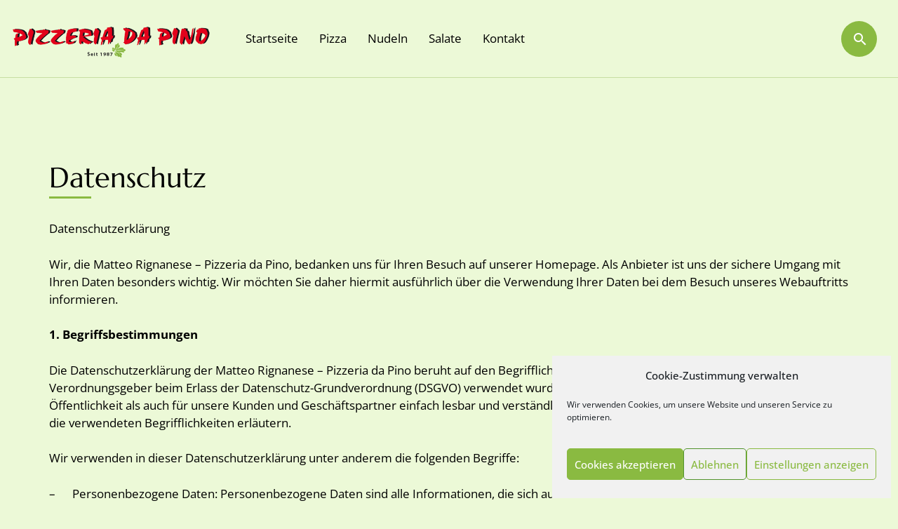

--- FILE ---
content_type: text/html; charset=UTF-8
request_url: https://pizzeria-da-pino.de/datenschutz/
body_size: 18200
content:
<!DOCTYPE html PUBLIC "-//W3C//DTD XHTML 1.0 Strict//EN" "http://www.w3.org/TR/xhtml1/DTD/xhtml1-strict.dtd">
<html xmlns="http://www.w3.org/1999/xhtml" lang="de" xml:lang="de"><head profile="http://gmpg.org/xfn/11">
<meta http-equiv="Content-Type" content="text/html; charset=UTF-8" />
<meta http-equiv="X-UA-Compatible" content="IE=edge">
<meta name="viewport" content="width=device-width, initial-scale=1, shrink-to-fit=no">

<title>Datenschutz | Pizzeria da Pino</title>

<link rel="alternate" type="application/rss+xml" title="Artikel (RSS)" href="https://pizzeria-da-pino.de/feed/" />
<link rel="alternate" type="application/rss+xml" title="Kommentare (RSS)" href="https://pizzeria-da-pino.de/comments/feed/" />
<link rel="pingback" href="https://pizzeria-da-pino.de/xmlrpc.php" />

  <meta name="description" content="Pizzeria da Pino, Das original in Gau-Algesheim, Datenschutz, " />
  <meta name="keywords" content="Pizzeria da Pino, Das original in Gau-Algesheim, Datenschutz, " />

<meta name="author" content="Cristian Dworzsak" />
<meta name="copyright" content="Pizzeria da Pino" />
<meta name="audience" content="alle">
<meta name="page-topic" content="Pizzeria da Pino. Das original in Gau-Algesheim">
<meta name="revisit-after" CONTENT="7 days">

<meta name="robots" content="index,follow">

<link rel="shortcut icon" href="https://pizzeria-da-pino.de/wp-content/themes/big-pictures/images/ico.ico">

<!-- My CSS + Varias -->
<link rel="stylesheet" href="https://pizzeria-da-pino.de/wp-content/themes/big-pictures/style.css" type="text/css" media="screen" /> 
 			
<meta name='robots' content='max-image-preview:large' />
<link rel="alternate" title="oEmbed (JSON)" type="application/json+oembed" href="https://pizzeria-da-pino.de/wp-json/oembed/1.0/embed?url=https%3A%2F%2Fpizzeria-da-pino.de%2Fdatenschutz%2F" />
<link rel="alternate" title="oEmbed (XML)" type="text/xml+oembed" href="https://pizzeria-da-pino.de/wp-json/oembed/1.0/embed?url=https%3A%2F%2Fpizzeria-da-pino.de%2Fdatenschutz%2F&#038;format=xml" />
<style id='wp-img-auto-sizes-contain-inline-css' type='text/css'>
img:is([sizes=auto i],[sizes^="auto," i]){contain-intrinsic-size:3000px 1500px}
/*# sourceURL=wp-img-auto-sizes-contain-inline-css */
</style>
<style id='wp-block-library-inline-css' type='text/css'>
:root{--wp-block-synced-color:#7a00df;--wp-block-synced-color--rgb:122,0,223;--wp-bound-block-color:var(--wp-block-synced-color);--wp-editor-canvas-background:#ddd;--wp-admin-theme-color:#007cba;--wp-admin-theme-color--rgb:0,124,186;--wp-admin-theme-color-darker-10:#006ba1;--wp-admin-theme-color-darker-10--rgb:0,107,160.5;--wp-admin-theme-color-darker-20:#005a87;--wp-admin-theme-color-darker-20--rgb:0,90,135;--wp-admin-border-width-focus:2px}@media (min-resolution:192dpi){:root{--wp-admin-border-width-focus:1.5px}}.wp-element-button{cursor:pointer}:root .has-very-light-gray-background-color{background-color:#eee}:root .has-very-dark-gray-background-color{background-color:#313131}:root .has-very-light-gray-color{color:#eee}:root .has-very-dark-gray-color{color:#313131}:root .has-vivid-green-cyan-to-vivid-cyan-blue-gradient-background{background:linear-gradient(135deg,#00d084,#0693e3)}:root .has-purple-crush-gradient-background{background:linear-gradient(135deg,#34e2e4,#4721fb 50%,#ab1dfe)}:root .has-hazy-dawn-gradient-background{background:linear-gradient(135deg,#faaca8,#dad0ec)}:root .has-subdued-olive-gradient-background{background:linear-gradient(135deg,#fafae1,#67a671)}:root .has-atomic-cream-gradient-background{background:linear-gradient(135deg,#fdd79a,#004a59)}:root .has-nightshade-gradient-background{background:linear-gradient(135deg,#330968,#31cdcf)}:root .has-midnight-gradient-background{background:linear-gradient(135deg,#020381,#2874fc)}:root{--wp--preset--font-size--normal:16px;--wp--preset--font-size--huge:42px}.has-regular-font-size{font-size:1em}.has-larger-font-size{font-size:2.625em}.has-normal-font-size{font-size:var(--wp--preset--font-size--normal)}.has-huge-font-size{font-size:var(--wp--preset--font-size--huge)}.has-text-align-center{text-align:center}.has-text-align-left{text-align:left}.has-text-align-right{text-align:right}.has-fit-text{white-space:nowrap!important}#end-resizable-editor-section{display:none}.aligncenter{clear:both}.items-justified-left{justify-content:flex-start}.items-justified-center{justify-content:center}.items-justified-right{justify-content:flex-end}.items-justified-space-between{justify-content:space-between}.screen-reader-text{border:0;clip-path:inset(50%);height:1px;margin:-1px;overflow:hidden;padding:0;position:absolute;width:1px;word-wrap:normal!important}.screen-reader-text:focus{background-color:#ddd;clip-path:none;color:#444;display:block;font-size:1em;height:auto;left:5px;line-height:normal;padding:15px 23px 14px;text-decoration:none;top:5px;width:auto;z-index:100000}html :where(.has-border-color){border-style:solid}html :where([style*=border-top-color]){border-top-style:solid}html :where([style*=border-right-color]){border-right-style:solid}html :where([style*=border-bottom-color]){border-bottom-style:solid}html :where([style*=border-left-color]){border-left-style:solid}html :where([style*=border-width]){border-style:solid}html :where([style*=border-top-width]){border-top-style:solid}html :where([style*=border-right-width]){border-right-style:solid}html :where([style*=border-bottom-width]){border-bottom-style:solid}html :where([style*=border-left-width]){border-left-style:solid}html :where(img[class*=wp-image-]){height:auto;max-width:100%}:where(figure){margin:0 0 1em}html :where(.is-position-sticky){--wp-admin--admin-bar--position-offset:var(--wp-admin--admin-bar--height,0px)}@media screen and (max-width:600px){html :where(.is-position-sticky){--wp-admin--admin-bar--position-offset:0px}}

/*# sourceURL=wp-block-library-inline-css */
</style><style id='global-styles-inline-css' type='text/css'>
:root{--wp--preset--aspect-ratio--square: 1;--wp--preset--aspect-ratio--4-3: 4/3;--wp--preset--aspect-ratio--3-4: 3/4;--wp--preset--aspect-ratio--3-2: 3/2;--wp--preset--aspect-ratio--2-3: 2/3;--wp--preset--aspect-ratio--16-9: 16/9;--wp--preset--aspect-ratio--9-16: 9/16;--wp--preset--color--black: #000000;--wp--preset--color--cyan-bluish-gray: #abb8c3;--wp--preset--color--white: #ffffff;--wp--preset--color--pale-pink: #f78da7;--wp--preset--color--vivid-red: #cf2e2e;--wp--preset--color--luminous-vivid-orange: #ff6900;--wp--preset--color--luminous-vivid-amber: #fcb900;--wp--preset--color--light-green-cyan: #7bdcb5;--wp--preset--color--vivid-green-cyan: #00d084;--wp--preset--color--pale-cyan-blue: #8ed1fc;--wp--preset--color--vivid-cyan-blue: #0693e3;--wp--preset--color--vivid-purple: #9b51e0;--wp--preset--gradient--vivid-cyan-blue-to-vivid-purple: linear-gradient(135deg,rgb(6,147,227) 0%,rgb(155,81,224) 100%);--wp--preset--gradient--light-green-cyan-to-vivid-green-cyan: linear-gradient(135deg,rgb(122,220,180) 0%,rgb(0,208,130) 100%);--wp--preset--gradient--luminous-vivid-amber-to-luminous-vivid-orange: linear-gradient(135deg,rgb(252,185,0) 0%,rgb(255,105,0) 100%);--wp--preset--gradient--luminous-vivid-orange-to-vivid-red: linear-gradient(135deg,rgb(255,105,0) 0%,rgb(207,46,46) 100%);--wp--preset--gradient--very-light-gray-to-cyan-bluish-gray: linear-gradient(135deg,rgb(238,238,238) 0%,rgb(169,184,195) 100%);--wp--preset--gradient--cool-to-warm-spectrum: linear-gradient(135deg,rgb(74,234,220) 0%,rgb(151,120,209) 20%,rgb(207,42,186) 40%,rgb(238,44,130) 60%,rgb(251,105,98) 80%,rgb(254,248,76) 100%);--wp--preset--gradient--blush-light-purple: linear-gradient(135deg,rgb(255,206,236) 0%,rgb(152,150,240) 100%);--wp--preset--gradient--blush-bordeaux: linear-gradient(135deg,rgb(254,205,165) 0%,rgb(254,45,45) 50%,rgb(107,0,62) 100%);--wp--preset--gradient--luminous-dusk: linear-gradient(135deg,rgb(255,203,112) 0%,rgb(199,81,192) 50%,rgb(65,88,208) 100%);--wp--preset--gradient--pale-ocean: linear-gradient(135deg,rgb(255,245,203) 0%,rgb(182,227,212) 50%,rgb(51,167,181) 100%);--wp--preset--gradient--electric-grass: linear-gradient(135deg,rgb(202,248,128) 0%,rgb(113,206,126) 100%);--wp--preset--gradient--midnight: linear-gradient(135deg,rgb(2,3,129) 0%,rgb(40,116,252) 100%);--wp--preset--font-size--small: 13px;--wp--preset--font-size--medium: 20px;--wp--preset--font-size--large: 36px;--wp--preset--font-size--x-large: 42px;--wp--preset--spacing--20: 0.44rem;--wp--preset--spacing--30: 0.67rem;--wp--preset--spacing--40: 1rem;--wp--preset--spacing--50: 1.5rem;--wp--preset--spacing--60: 2.25rem;--wp--preset--spacing--70: 3.38rem;--wp--preset--spacing--80: 5.06rem;--wp--preset--shadow--natural: 6px 6px 9px rgba(0, 0, 0, 0.2);--wp--preset--shadow--deep: 12px 12px 50px rgba(0, 0, 0, 0.4);--wp--preset--shadow--sharp: 6px 6px 0px rgba(0, 0, 0, 0.2);--wp--preset--shadow--outlined: 6px 6px 0px -3px rgb(255, 255, 255), 6px 6px rgb(0, 0, 0);--wp--preset--shadow--crisp: 6px 6px 0px rgb(0, 0, 0);}:where(.is-layout-flex){gap: 0.5em;}:where(.is-layout-grid){gap: 0.5em;}body .is-layout-flex{display: flex;}.is-layout-flex{flex-wrap: wrap;align-items: center;}.is-layout-flex > :is(*, div){margin: 0;}body .is-layout-grid{display: grid;}.is-layout-grid > :is(*, div){margin: 0;}:where(.wp-block-columns.is-layout-flex){gap: 2em;}:where(.wp-block-columns.is-layout-grid){gap: 2em;}:where(.wp-block-post-template.is-layout-flex){gap: 1.25em;}:where(.wp-block-post-template.is-layout-grid){gap: 1.25em;}.has-black-color{color: var(--wp--preset--color--black) !important;}.has-cyan-bluish-gray-color{color: var(--wp--preset--color--cyan-bluish-gray) !important;}.has-white-color{color: var(--wp--preset--color--white) !important;}.has-pale-pink-color{color: var(--wp--preset--color--pale-pink) !important;}.has-vivid-red-color{color: var(--wp--preset--color--vivid-red) !important;}.has-luminous-vivid-orange-color{color: var(--wp--preset--color--luminous-vivid-orange) !important;}.has-luminous-vivid-amber-color{color: var(--wp--preset--color--luminous-vivid-amber) !important;}.has-light-green-cyan-color{color: var(--wp--preset--color--light-green-cyan) !important;}.has-vivid-green-cyan-color{color: var(--wp--preset--color--vivid-green-cyan) !important;}.has-pale-cyan-blue-color{color: var(--wp--preset--color--pale-cyan-blue) !important;}.has-vivid-cyan-blue-color{color: var(--wp--preset--color--vivid-cyan-blue) !important;}.has-vivid-purple-color{color: var(--wp--preset--color--vivid-purple) !important;}.has-black-background-color{background-color: var(--wp--preset--color--black) !important;}.has-cyan-bluish-gray-background-color{background-color: var(--wp--preset--color--cyan-bluish-gray) !important;}.has-white-background-color{background-color: var(--wp--preset--color--white) !important;}.has-pale-pink-background-color{background-color: var(--wp--preset--color--pale-pink) !important;}.has-vivid-red-background-color{background-color: var(--wp--preset--color--vivid-red) !important;}.has-luminous-vivid-orange-background-color{background-color: var(--wp--preset--color--luminous-vivid-orange) !important;}.has-luminous-vivid-amber-background-color{background-color: var(--wp--preset--color--luminous-vivid-amber) !important;}.has-light-green-cyan-background-color{background-color: var(--wp--preset--color--light-green-cyan) !important;}.has-vivid-green-cyan-background-color{background-color: var(--wp--preset--color--vivid-green-cyan) !important;}.has-pale-cyan-blue-background-color{background-color: var(--wp--preset--color--pale-cyan-blue) !important;}.has-vivid-cyan-blue-background-color{background-color: var(--wp--preset--color--vivid-cyan-blue) !important;}.has-vivid-purple-background-color{background-color: var(--wp--preset--color--vivid-purple) !important;}.has-black-border-color{border-color: var(--wp--preset--color--black) !important;}.has-cyan-bluish-gray-border-color{border-color: var(--wp--preset--color--cyan-bluish-gray) !important;}.has-white-border-color{border-color: var(--wp--preset--color--white) !important;}.has-pale-pink-border-color{border-color: var(--wp--preset--color--pale-pink) !important;}.has-vivid-red-border-color{border-color: var(--wp--preset--color--vivid-red) !important;}.has-luminous-vivid-orange-border-color{border-color: var(--wp--preset--color--luminous-vivid-orange) !important;}.has-luminous-vivid-amber-border-color{border-color: var(--wp--preset--color--luminous-vivid-amber) !important;}.has-light-green-cyan-border-color{border-color: var(--wp--preset--color--light-green-cyan) !important;}.has-vivid-green-cyan-border-color{border-color: var(--wp--preset--color--vivid-green-cyan) !important;}.has-pale-cyan-blue-border-color{border-color: var(--wp--preset--color--pale-cyan-blue) !important;}.has-vivid-cyan-blue-border-color{border-color: var(--wp--preset--color--vivid-cyan-blue) !important;}.has-vivid-purple-border-color{border-color: var(--wp--preset--color--vivid-purple) !important;}.has-vivid-cyan-blue-to-vivid-purple-gradient-background{background: var(--wp--preset--gradient--vivid-cyan-blue-to-vivid-purple) !important;}.has-light-green-cyan-to-vivid-green-cyan-gradient-background{background: var(--wp--preset--gradient--light-green-cyan-to-vivid-green-cyan) !important;}.has-luminous-vivid-amber-to-luminous-vivid-orange-gradient-background{background: var(--wp--preset--gradient--luminous-vivid-amber-to-luminous-vivid-orange) !important;}.has-luminous-vivid-orange-to-vivid-red-gradient-background{background: var(--wp--preset--gradient--luminous-vivid-orange-to-vivid-red) !important;}.has-very-light-gray-to-cyan-bluish-gray-gradient-background{background: var(--wp--preset--gradient--very-light-gray-to-cyan-bluish-gray) !important;}.has-cool-to-warm-spectrum-gradient-background{background: var(--wp--preset--gradient--cool-to-warm-spectrum) !important;}.has-blush-light-purple-gradient-background{background: var(--wp--preset--gradient--blush-light-purple) !important;}.has-blush-bordeaux-gradient-background{background: var(--wp--preset--gradient--blush-bordeaux) !important;}.has-luminous-dusk-gradient-background{background: var(--wp--preset--gradient--luminous-dusk) !important;}.has-pale-ocean-gradient-background{background: var(--wp--preset--gradient--pale-ocean) !important;}.has-electric-grass-gradient-background{background: var(--wp--preset--gradient--electric-grass) !important;}.has-midnight-gradient-background{background: var(--wp--preset--gradient--midnight) !important;}.has-small-font-size{font-size: var(--wp--preset--font-size--small) !important;}.has-medium-font-size{font-size: var(--wp--preset--font-size--medium) !important;}.has-large-font-size{font-size: var(--wp--preset--font-size--large) !important;}.has-x-large-font-size{font-size: var(--wp--preset--font-size--x-large) !important;}
/*# sourceURL=global-styles-inline-css */
</style>

<style id='classic-theme-styles-inline-css' type='text/css'>
/*! This file is auto-generated */
.wp-block-button__link{color:#fff;background-color:#32373c;border-radius:9999px;box-shadow:none;text-decoration:none;padding:calc(.667em + 2px) calc(1.333em + 2px);font-size:1.125em}.wp-block-file__button{background:#32373c;color:#fff;text-decoration:none}
/*# sourceURL=/wp-includes/css/classic-themes.min.css */
</style>
<link rel='stylesheet' id='wpa-css-css' href='https://pizzeria-da-pino.de/wp-content/plugins/honeypot/includes/css/wpa.css?ver=2.3.04' type='text/css' media='all' />
<link rel='stylesheet' id='cmplz-general-css' href='https://pizzeria-da-pino.de/wp-content/plugins/complianz-gdpr/assets/css/cookieblocker.min.css?ver=1756282547' type='text/css' media='all' />
<link rel='stylesheet' id='bootstrap-css' href='https://pizzeria-da-pino.de/wp-content/themes/big-pictures/css/bootstrap.min.css?ver=6.9' type='text/css' media='all' />
<link rel='stylesheet' id='bootstrapstarter-style-css' href='https://pizzeria-da-pino.de/wp-content/themes/big-pictures/style.css?ver=6.9' type='text/css' media='all' />
<link rel='stylesheet' id='tablepress-default-css' href='https://pizzeria-da-pino.de/wp-content/tablepress-combined.min.css?ver=48' type='text/css' media='all' />
<link rel='stylesheet' id='theme-styles-css' href='https://pizzeria-da-pino.de/wp-content/themes/big-pictures/style.css?ver=6.9' type='text/css' media='all' />
<style id='theme-styles-inline-css' type='text/css'>
      body,
      .anschrift,
	  .liste:nth-child(even)		 												{ background: #ecf9d7 !important; }
	  .footer,
	  .footer a,
	  .titel a,
	  .titel a:hover,
	  .login-link a,
	  a.more-link,
	  a:hover.more-link,
	 .tagcloud a, 
 	 .tagcloud a:visited,
	 .tagcloud a:hover, 
  	 .tagcloud a:active,
	 #searchsubmit, 
	 .wpcf7-submit,							
  	 #commentsubmit,
	 .pagination li a,
	 .pagination li a:hover,
	 .pagination .current,
	  body .ngg-navigation a.page-numbers,
  	  body .ngg-navigation a.next,
  	  body .ngg-navigation a.prev, 
  	  body .ngg-navigation span.page-numbers,
  	  body .ngg-navigation span.next,
  	  body .ngg-navigation span.prev,
	  .current,
	  body .ngg-navigation a.page-numbers:hover,
  	  body .ngg-navigation a.next:hover,
  	  body .ngg-navigation a.prev:hover, 
  	  body .ngg-navigation span.page-numbers:hover,
  	  body .ngg-navigation span.next:hover,
  	  body .ngg-navigation span.prev:hover,
	  hr									 										{ color: #ecf9d7 !important; }
            #main-nav li a,
	  #main-nav ul ul li a,	  
	  .navbar-default .navbar-nav > li > a,
	  .navbar-default .navbar-nav .open .dropdown-menu > li > a,
	  .navbar-default .navbar-nav .open .dropdown-menu > li > a:focus, .navbar-default .navbar-nav .open .dropdown-menu > li > a:hover 					
	  																				{ color: #000000 !important; }
            #main-nav .current-menu-item a, 
  	  #main-nav .current_page_item a,
	  #main-nav a:hover,
	  #main-nav ul ul li a:hover,
	  .navbar-default .navbar-nav > li > a:hover,
	  .navbar-default .navbar-nav > .active > a, .navbar-default .navbar-nav > .active > a:focus, .navbar-default .navbar-nav > .active > a:hover,
	  .navbar-default .navbar-nav > .open > a, .navbar-default .navbar-nav > .open > a:focus, .navbar-default .navbar-nav > .open > a:hover,
	  .dropdown-menu > .active > a, .dropdown-menu > .active > a:focus, .dropdown-menu > .active > a:hover,
	  .navbar-default .navbar-nav .open .dropdown-menu > .active > a, .navbar-default .navbar-nav .open .dropdown-menu > .active > a:focus, .navbar-default .navbar-nav .open .dropdown-menu > .active > a:hover
	  					 															{ color: #8aba41 !important; }
      	  #main-nav ul ul li a,
	  #main-nav,
	  .navbar-default .navbar-nav .open .dropdown-menu > li > a:focus, .navbar-default .navbar-nav .open .dropdown-menu > li > a:hover	
	  																				{ background: #ecf9d7 !important; }
            #main-nav .current-menu-item a, 
  	  #main-nav .current_page_item a,
	  #main-nav a:hover,
	  #main-nav ul ul li a:hover,
	  
	  .navbar-default .navbar-nav > li > a:hover,
	  .navbar-default .navbar-nav > .active > a, .navbar-default .navbar-nav > .active > a:focus, .navbar-default .navbar-nav > .active > a:hover,
	  .navbar-default .navbar-nav > .open > a, .navbar-default .navbar-nav > .open > a:focus, .navbar-default .navbar-nav > .open > a:hover,
	  .dropdown-menu > .active > a, .dropdown-menu > .active > a:focus, .dropdown-menu > .active > a:hover,
	  .navbar-default .navbar-nav .open .dropdown-menu > .active > a, .navbar-default .navbar-nav .open .dropdown-menu > .active > a:focus, .navbar-default .navbar-nav .open .dropdown-menu > .active > a:hover,
	  .dropdown-menu																{ background: #ecf9d7 !important; }
      	  .titel,
	  .main-dark,
	  .liste:nth-child(odd),
	  #commentsubmit																{ background: #c7dea2 !important; }
	  .footer a:hover,
	  .login-link a:hover															{ color: #c7dea2 !important; }
      	  .titel h1:after,
	  #titel-titel:after,
	  #iconbox-title-titel:after,
	  #newsbox-title-titel:after,
	  #anschrift-titel:after,
	  .main-h-left h1:after,
	  #sidebarboxen-titel:after,
	  .main-h-center h1:after,
	  .liste-titel h2:after															{ border-bottom: 3px solid #8aba41 !important; }
	  .login-link																	{ border-top: 1px solid #8aba41 !important; }
            hr																			{ border-bottom: 1px solid #c7dea2 !important; }
	 .container-header																{ border-bottom: 1px solid #c7dea2 !important; }
	 @media (max-width: 1200px)														{ .container-navi { border-top: 1px solid #c7dea2 !important; }}
	 body .ngg-imagebrowser-nav .back,
	 body .ngg-imagebrowser-nav .next 												{ border: 1px solid #c7dea2 !important; }
            .footer-container,
	  .login-link 																	{ background: #8aba41 !important; }
            body				 															{ color: #000000; }
	  input, textarea																{ border: 1px solid #000000 !important; }
            a, a:visited		 															{ color: #8aba41; }
	  .sidebar-icon-button															{ background: #8aba41 url(https://pizzeria-da-pino.de/wp-content/themes/big-pictures/images/icon-search.png) no-repeat right center !important; }
	  .sidebar-icon-spacer,  
	  .ontop-icon,
	  .titel a,
	  a.more-link,
	  .tagcloud a, 
  	  .tagcloud a:visited,
	   #searchsubmit, 
 	  .wpcf7-submit,							
  	  #commentsubmit,
	  .pagination li a,
	  body .ngg-navigation a.page-numbers,
  	  body .ngg-navigation a.next,
  	  body .ngg-navigation a.prev, 
  	  body .ngg-navigation span.page-numbers,
  	  body .ngg-navigation span.next,
  	  body .ngg-navigation span.prev,
	  .cn-button.wp-default			 												{ background: #8aba41 !important; }
          a:focus, a:hover, a:active									 					{ color: #000000; }
	.sidebar-icon-button:hover														{ background: #000000 url(https://pizzeria-da-pino.de/wp-content/themes/big-pictures/images/icon-search.png) no-repeat right center !important; }
	.ontop-icon:hover,
	.titel a:hover,
	a:hover.more-link,
	.tagcloud a:hover, 
    .tagcloud a:active,
	#searchsubmit:hover, 
 	.wpcf7-submit:hover,				
  	#commentsubmit:hover,
	.pagination li a:hover,
	.pagination .current,
	.current,
	body .ngg-navigation a.page-numbers:hover,
 	body .ngg-navigation a.next:hover,
  	body .ngg-navigation a.prev:hover, 
  	body .ngg-navigation span.page-numbers:hover,
  	body .ngg-navigation span.next:hover,
  	body .ngg-navigation span.prev:hover											{ background: #000000 !important; }
      
/*# sourceURL=theme-styles-inline-css */
</style>
<script type="text/javascript" src="https://pizzeria-da-pino.de/wp-includes/js/jquery/jquery.min.js?ver=3.7.1" id="jquery-core-js"></script>
<script type="text/javascript" src="https://pizzeria-da-pino.de/wp-includes/js/jquery/jquery-migrate.min.js?ver=3.4.1" id="jquery-migrate-js"></script>
<link rel="https://api.w.org/" href="https://pizzeria-da-pino.de/wp-json/" /><link rel="alternate" title="JSON" type="application/json" href="https://pizzeria-da-pino.de/wp-json/wp/v2/pages/34" /><link rel="EditURI" type="application/rsd+xml" title="RSD" href="https://pizzeria-da-pino.de/xmlrpc.php?rsd" />
<meta name="generator" content="WordPress 6.9" />
<link rel="canonical" href="https://pizzeria-da-pino.de/datenschutz/" />
<link rel='shortlink' href='https://pizzeria-da-pino.de/?p=34' />
			<style>.cmplz-hidden {
					display: none !important;
				}</style>
<!-- Dynamic Widgets by QURL loaded - http://www.dynamic-widgets.com //-->
<!-- coloreaza cuvintele date de masina de cautare -->
<!-- sfirsit coloreaza cuvintele date de masina de cautare -->
</head>
<body data-cmplz=2 class="privacy-policy wp-singular page-template page-template-template-wide-page page-template-template-wide-page-php page page-id-34 wp-theme-big-pictures metaslider-plugin"><!-- Sidebar Icon -->
<div class="sidebar-icon">
  <div class="sidebar-icon-button"></div>
  <div style="clear: both;"></div>
  <div class="sidebar-icon-spacer">
    <form method="get" id="searchform" action="https://pizzeria-da-pino.de/">
  <input type="text" name="s" id="s" value="Suchbegriff eingeben"
            onblur="if (this.value == '') { this.value = 'Suchbegriff eingeben'; }"
            onfocus="if (this.value == 'Suchbegriff eingeben') { this.value = ''; }" />
  <input type="submit" id="searchsubmit" value="Suchen" />
</form>
  </div>
</div>
<!-- Ende Sidebar Icon -->
<!-- Ontop Icon -->
<div class="ontop-icon"> <a href="#ontop" title="Nach oben"><img src="https://pizzeria-da-pino.de/wp-content/themes/big-pictures/images/icon-ontop.png" alt="Nach oben" /></a> </div>
<!-- Ende Ontop Icon -->
<!-- Header -->
<div class="container-fluid container-header" id="ontop">
  <div class="row">
    <div class="col-lg-3 col-md-12 col-sm-12 col-xs-12">
      <div class="headerlogo"><div class="headerlogo-spacer"><h2 id="headerlogo-titel">Pizzeria da Pino</h2><div class="textwidget"><p><img class="alignnone size-full wp-image-508" src="https://pizzeria-da-pino.de/wp-content/uploads/2021/03/pizzeria-da-pino-gau-algesheim.png" alt="" width="550" height="130" /></p>
</div></div></div>    </div>
    <div class="col-lg-8 col-md-12 col-sm-12 col-xs-12 container-navi">
      <div class="trebuie-sa-fie-aici">
        <div class="container-fluid" id="zeige-screen">
  <div class="row">
    <div class="col-lg-12 col-md-12 col-sm-12 col-xs-12">
      <div id="main-nav">
        <div class="menu"><ul>
<li class="page_item page-item-20"><a href="https://pizzeria-da-pino.de/">Startseite</a></li>
<li class="page_item page-item-551"><a href="https://pizzeria-da-pino.de/pizza/">Pizza</a></li>
<li class="page_item page-item-16"><a href="https://pizzeria-da-pino.de/nudeln/">Nudeln</a></li>
<li class="page_item page-item-14"><a href="https://pizzeria-da-pino.de/salate/">Salate</a></li>
<li class="page_item page-item-10"><a href="https://pizzeria-da-pino.de/kontakt/">Kontakt</a></li>
</ul></div>
      </div>
    </div>
  </div>
</div>
<div class="container-fluid" id="zeige-mobile">
  <div class="row">
    <div class="col-lg-12 col-md-12 col-sm-12 col-xs-12 navi-width-hack">
      <nav class="navbar navbar-default" role="navigation">
        <div class="navbar-header">
          <button type="button" class="navbar-toggle" data-toggle="collapse" data-target="#bs-example-navbar-collapse-1"> <span class="sr-only">Toggle navigation</span> <span class="icon-bar"></span> <span class="icon-bar"></span> <span class="icon-bar"></span> </button>
        </div>
        <div id="bs-example-navbar-collapse-1" class="collapse navbar-collapse"><ul id="menu-mobile-navigation" class="nav navbar-nav"><li id="menu-item-90" class="menu-item menu-item-type-post_type menu-item-object-page menu-item-home menu-item-90"><a title="Startseite" href="https://pizzeria-da-pino.de/">Startseite</a></li>
<li id="menu-item-552" class="menu-item menu-item-type-post_type menu-item-object-page menu-item-552"><a title="Pizza" href="https://pizzeria-da-pino.de/pizza/">Pizza</a></li>
<li id="menu-item-96" class="menu-item menu-item-type-post_type menu-item-object-page menu-item-96"><a title="Nudeln" href="https://pizzeria-da-pino.de/nudeln/">Nudeln</a></li>
<li id="menu-item-97" class="menu-item menu-item-type-post_type menu-item-object-page menu-item-97"><a title="Salate" href="https://pizzeria-da-pino.de/salate/">Salate</a></li>
<li id="menu-item-98" class="menu-item menu-item-type-post_type menu-item-object-page menu-item-98"><a title="Kontakt" href="https://pizzeria-da-pino.de/kontakt/">Kontakt</a></li>
<li id="menu-item-102" class="menu-item menu-item-type-post_type menu-item-object-page menu-item-privacy-policy current-menu-item page_item page-item-34 current_page_item menu-item-102 active"><a title="Datenschutz" href="https://pizzeria-da-pino.de/datenschutz/">Datenschutz</a></li>
<li id="menu-item-103" class="menu-item menu-item-type-post_type menu-item-object-page menu-item-103"><a title="Impressum" href="https://pizzeria-da-pino.de/impressum/">Impressum</a></li>
<li id="menu-item-607" class="menu-item menu-item-type-post_type menu-item-object-page menu-item-607"><a title="Cookie-Richtlinie (EU)" href="https://pizzeria-da-pino.de/cookie-richtlinie-eu/">Cookie-Richtlinie (EU)</a></li>
</ul></div>      </nav>
    </div>
  </div>
</div>
      </div>
    </div>
  </div>
</div>
<!-- Ende Header -->
<!-- Poza cap -->
<div class="container-fluid poza">
  <div class="row">
      </div>
</div>
<!-- Ende Poza cap -->
<!-- Titlu -->
<div class="titel">
  <div class="container">
    <div class="row">
          </div>
  </div>
</div>
<!-- Ende Titlu -->
<!-- Content -->
<div class="main-h-left">
  <div class="container">
    <div class="row">
      <div class="col-lg-12 col-md-12 col-sm-12 col-xs-12">
        <!-- home -->

<!-- single post -->

<!-- categorie -->

<!-- page -->
		<h1>Datenschutz</h1>
	
<!-- search -->

<!-- fehlerseite -->
<p>Datenschutzerklärung</p>
<p>Wir, die Matteo Rignanese &#8211; Pizzeria da Pino, bedanken uns für Ihren Besuch auf unserer Homepage. Als Anbieter ist uns der sichere Umgang mit Ihren Daten besonders wichtig. Wir möchten Sie daher hiermit ausführlich über die Verwendung Ihrer Daten bei dem Besuch unseres Webauftritts informieren.</p>
<p><strong>1. Begriffsbestimmungen</strong></p>
<p>Die Datenschutzerklärung der Matteo Rignanese &#8211; Pizzeria da Pino beruht auf den Begrifflichkeiten, die durch den Europäischen Richtlinien- und Verordnungsgeber beim Erlass der Datenschutz-Grundverordnung (DSGVO) verwendet wurden. Unsere Datenschutzerklärung soll sowohl für die Öffentlichkeit als auch für unsere Kunden und Geschäftspartner einfach lesbar und verständlich sein. Um dies zu gewährleisten, möchten wir vorab die verwendeten Begrifflichkeiten erläutern.</p>
<p>Wir verwenden in dieser Datenschutzerklärung unter anderem die folgenden Begriffe:</p>
<p>&#8211;      Personenbezogene Daten: Personenbezogene Daten sind alle Informationen, die sich auf eine identifizierte oder identifizierbare natürliche Person (im Folgenden „betroffene Person“) beziehen. Als identifizierbar wird eine natürliche Person angesehen, die direkt oder indirekt, insbesondere mittels Zuordnung zu einer Kennung wie einem Namen, zu einer Kennnummer, zu Standortdaten, zu einer Online-Kennung oder zu einem oder mehreren besonderen Merkmalen, die Ausdruck der physischen, physiologischen, genetischen, psychischen, wirtschaftlichen, kulturellen oder sozialen Identität dieser natürlichen Person sind, identifiziert werden kann.</p>
<p>&#8211;      Betroffene Person: Betroffene Person ist jede identifizierte oder identifizierbare natürliche Person, deren personenbezogene Daten von dem für die Verarbeitung Verantwortlichen verarbeitet werden.</p>
<p>&#8211;      Verarbeitung: Verarbeitung ist jeder mit oder ohne Hilfe automatisierter Verfahren ausgeführte Vorgang oder jede solche Vorgangsreihe im Zusammenhang mit personenbezogenen Daten wie das Erheben, das Erfassen, die Organisation, das Ordnen, die Speicherung, die Anpassung oder Veränderung, das Auslesen, das Abfragen, die Verwendung, die Offenlegung durch Übermittlung, Verbreitung oder eine andere Form der Bereitstellung, den Abgleich oder die Verknüpfung, die Einschränkung, das Löschen oder die Vernichtung.</p>
<p>&#8211;      Einschränkung der Verarbeitung: Einschränkung der Verarbeitung ist die Markierung gespeicherter personenbezogener Daten mit dem Ziel, ihre künftige Verarbeitung einzuschränken.</p>
<p>&#8211;      Profiling: Profiling ist jede Art der automatisierten Verarbeitung personenbezogener Daten, die darin besteht, dass diese personenbezogenen Daten verwendet werden, um bestimmte persönliche Aspekte, die sich auf eine natürliche Person beziehen, zu bewerten, insbesondere, um Aspekte bezüglich Arbeitsleistung, wirtschaftlicher Lage, Gesundheit, persönlicher Vorlieben, Interessen, Zuverlässigkeit, Verhalten, Aufenthaltsort oder Ortswechsel dieser natürlichen Person zu analysieren oder vorherzusagen.</p>
<p>&#8211;      Pseudonymisierung: Pseudonymisierung ist die Verarbeitung personenbezogener Daten in einer Weise, auf welche die personenbezogenen Daten ohne Hinzuziehung zusätzlicher Informationen nicht mehr einer spezifischen betroffenen Person zugeordnet werden können, sofern diese zusätzlichen Informationen gesondert aufbewahrt werden und technischen und organisatorischen Maßnahmen unterliegen, die gewährleisten, dass die personenbezogenen Daten nicht einer identifizierten oder identifizierbaren natürlichen Person zugewiesen werden.</p>
<p>&#8211;      Verantwortlicher oder für die Verarbeitung Verantwortlicher: Verantwortlicher oder für die Verarbeitung Verantwortlicher ist die natürliche oder juristische Person, Behörde, Einrichtung oder andere Stelle, die allein oder gemeinsam mit anderen über die Zwecke und Mittel der Verarbeitung von personenbezogenen Daten entscheidet. Sind die Zwecke und Mittel dieser Verarbeitung durch das Unionsrecht oder das Recht der Mitgliedstaaten vorgegeben, so kann der Verantwortliche bzw. können die bestimmten Kriterien seiner Benennung nach dem Unionsrecht oder dem Recht der Mitgliedstaaten vorgesehen werden.</p>
<p>&#8211;      Auftragsverarbeiter: Auftragsverarbeiter ist eine natürliche oder juristische Person, Behörde, Einrichtung oder andere Stelle, die personenbezogene Daten im Auftrag des Verantwortlichen verarbeitet.</p>
<p>&#8211;      Empfänger: Empfänger ist eine natürliche oder juristische Person, Behörde, Einrichtung oder andere Stelle, der personenbezogene Daten offengelegt werden, unabhängig davon, ob es sich bei ihr um einen Dritten handelt oder nicht. Behörden, die im Rahmen eines bestimmten Untersuchungsauftrags nach dem Unionsrecht oder dem Recht der Mitgliedstaaten möglicherweise personenbezogene Daten erhalten, gelten jedoch nicht als Empfänger.</p>
<p>&#8211;      Dritter: Dritter ist eine natürliche oder juristische Person, Behörde, Einrichtung oder andere Stelle außer der betroffenen Person, dem Verantwortlichen, dem Auftragsverarbeiter und den Personen, die unter der unmittelbaren Verantwortung des Verantwortlichen oder des Auftragsverarbeiters befugt sind, die personenbezogenen Daten zu verarbeiten.</p>
<p>&#8211;      Einwilligung: Einwilligung ist jede von der betroffenen Person freiwillig für den bestimmten Fall in informierter Weise und unmissverständlich abgegebene Willensbekundung in Form einer Erklärung oder einer sonstigen eindeutigen bestätigenden Handlung, mit der die betroffene Person zu verstehen gibt, dass sie mit der Verarbeitung der sie betreffenden personenbezogenen Daten einverstanden ist.</p>
<p><strong>2. Erfassung von Daten</strong></p>
<p>Die Internetseite der Matteo Rignanese &#8211; Pizzeria da Pino erfasst mit jedem Aufruf der Internetseite durch eine betroffene Person oder ein automatisiertes System eine Reihe von allgemeinen Daten und Informationen. Diese allgemeinen Daten und Informationen werden in den Logfiles des Servers gespeichert. Erfasst werden können die</p>
<p>a)  verwendeten Browsertypen und Versionen,</p>
<p>b)  das vom zugreifenden System verwendete Betriebssystem,</p>
<p>c)  die Internetseite, von welcher ein zugreifendes System auf unsere Internetseite gelangt (sog. Referrer),</p>
<p>d)  die Unterwebseiten, welche über ein zugreifendes System auf unserer Internetseite angesteuert werden,</p>
<p>e)  das Datum und die Uhrzeit eines Zugriffs auf die Internetseite,</p>
<p>f)   eine Internetprotokolladresse (IP-Adresse),</p>
<p>g)  der Internet-Service-Provider des zugreifenden Systems und</p>
<p>h)  sonstige ähnliche Daten und Informationen, die der Gefahrenabwehr im Fall von Angriffen auf unsere informationstechnologischen Systeme dienen.</p>
<p>Bei der Nutzung dieser allgemeinen Daten und Informationen zieht die Matteo Rignanese &#8211; Pizzeria da Pino keine Rückschlüsse auf die betroffene Person. Diese Informationen werden vielmehr benötigt, um</p>
<p>a)  die Inhalte unserer Internetseite korrekt auszuliefern,</p>
<p>b)  die Inhalte unserer Internetseite sowie die Werbung für diese zu optimieren,</p>
<p>c)  die dauerhafte Funktionsfähigkeit unserer informationstechnologischen Systeme und der Technik unserer Internetseite zu gewährleisten sowie</p>
<p>d)  um Strafverfolgungsbehörden im Fall eines Cyberangriffs die zur Strafverfolgung notwendigen Informationen bereitzustellen.</p>
<p>Diese anonym erhobenen Daten und Informationen werden durch die Matteo Rignanese &#8211; Pizzeria da Pino daher einerseits statistisch und ferner mit dem Ziel ausgewertet, den Datenschutz und die Datensicherheit in unserem Unternehmen zu erhöhen, um letztlich ein optimales Schutzniveau für die von uns verarbeiteten personenbezogenen Daten sicherzustellen. Die anonymen Daten der Server-Logfiles werden getrennt von allen durch eine betroffene Person angegebenen personenbezogenen Daten gespeichert.</p>
<p><strong>3. Gesetzliche oder vertragliche Vorschriften zur Bereitstellung der personenbezogenen Daten; Erforderlichkeit für den Vertragsabschluss; Verpflichtung der betroffenen Person, die personenbezogenen Daten bereitzustellen; mögliche Folgen der Nichtbereitstellung</strong></p>
<p>Wir klären Sie darüber auf, dass die Bereitstellung personenbezogener Daten zum Teil gesetzlich vorgeschrieben ist (z.B. Steuervorschriften) oder sich auch aus vertraglichen Regelungen (z.B. Angaben zum Vertragspartner) ergeben kann. Mitunter kann es zu einem Vertragsschluss erforderlich sein, dass eine betroffene Person uns personenbezogene Daten zur Verfügung stellt, die in der Folge durch uns verarbeitet werden müssen. Die betroffene Person ist beispielsweise verpflichtet, uns personenbezogene Daten bereitzustellen, wenn unser Unternehmen mit ihr einen Vertrag abschließt. Eine Nichtbereitstellung der personenbezogenen Daten hätte zur Folge, dass der Vertrag mit dem Betroffenen nicht geschlossen werden könnte. Vor einer Bereitstellung personenbezogener Daten durch den Betroffenen muss sich der Betroffene an unseren Datenschutzbeauftragten wenden. Unser Datenschutzbeauftragter klärt den Betroffenen einzelfallbezogen darüber auf, ob die Bereitstellung der personenbezogenen Daten gesetzlich oder vertraglich vorgeschrieben oder für den Vertragsabschluss erforderlich ist, ob eine Verpflichtung besteht, die personenbezogenen Daten bereitzustellen, und welche Folgen die Nichtbereitstellung der personenbezogenen Daten hätte.</p>
<p><strong>4. Kontaktmöglichkeit über die Internetseite</strong></p>
<p>Die Internetseite der MATTEO RIGNANESE &#8211; PIZZERIA DA PINO enthält aufgrund von gesetzlichen Vorschriften Angaben, die eine schnelle elektronische Kontaktaufnahme zu unserem Unternehmen sowie eine unmittelbare Kommunikation mit uns ermöglichen, was ebenfalls eine allgemeine Adresse der sogenannten elektronischen Post (E-Mail-Adresse) umfasst. Sofern eine betroffene Person per E-Mail oder über ein Kontaktformular den Kontakt mit dem für die Verarbeitung Verantwortlichen aufnimmt, werden die von der betroffenen Person übermittelten personenbezogenen Daten automatisch gespeichert. Solche auf freiwilliger Basis von einer betroffenen Person an den für die Verarbeitung Verantwortlichen übermittelten personenbezogenen Daten werden für Zwecke der Bearbeitung oder der Kontaktaufnahme zur betroffenen Person gespeichert. Es erfolgt keine Weitergabe dieser personenbezogenen Daten an Dritte.</p>
<p><strong>5. Eingebettete Videos und Bilder von externen Internetseiten</strong></p>
<p>Einige unserer Seiten enthalten eingebettete Inhalte von YouTube oder Instagram. Beim alleinigen Aufrufen einer Seite aus unserem Internetangebot mit eingebundenen Videos oder Bildern aus unserem YouTube- und/oder Instagram-Kanal werden keine personenbezogenen Daten, mit Ausnahme der IP-Adresse, übermittelt. Die IP-Adresse wird im Fall von YouTube an die Google Inc., 600 Amphitheatre Parkway, Mountain View, CA 94043, USA („Google“) und im Fall von Instagram an die Instagram Inc., 181 SouthPark Street Suite 2 San Francisco, California 94107, USA („Instagram“) übermittelt.</p>
<p><strong>6. Bekanntmachung von Veränderungen</strong></p>
<p>Gesetzesänderungen oder Änderungen unserer internen Prozesse können eine Anpassung dieser Datenschutzerklärung erforderlich machen.</p>
<p>Für den Fall einer solchen Änderung werden wir Ihnen dies spätestens sechs Wochen vor Inkrafttreten mitteilen. Ihnen steht generell (Nr. 6) ein Widerrufsrecht hinsichtlich Ihrer erteilten Einwilligungen zu.</p>
<p>Bitte beachten Sie, dass (sofern Sie keinen Gebrauch von Ihrem Widerrufsrecht machen) die jeweils aktuelle Version der Datenschutzerklärung die gültige ist.</p>
<p><strong>7. Aktualisierung/Löschung Ihrer persönlichen Daten</strong></p>
<p>Sie haben jederzeit die Möglichkeit, die uns zur Verfügung gestellten persönlichen Daten zu überprüfen, zu ändern oder zu löschen, indem Sie uns eine E-Mail an die E-Mail-Adresse Info@pizzeria-da-pino.de schicken. Wenn Sie Mitglied bei uns sind, können Sie dort auch den Empfang weiterer Informationen für die Zukunft ausschließen.</p>
<p>Ebenso haben Sie das Recht, einmal erteilte Einwilligungen mit Wirkung für die Zukunft jederzeit zu widerrufen.</p>
<p>Die Löschung der gespeicherten personenbezogenen Daten erfolgt, wenn Sie Ihre Einwilligung zur Speicherung widerrufen.</p>
<p>Der für die Verarbeitung Verantwortliche verarbeitet und speichert personenbezogene Daten der betroffenen Person nur für den Zeitraum, der zur Erreichung des Speicherungszwecks erforderlich ist oder sofern dies durch den Europäischen Richtlinien- und Verordnungsgeber oder einen anderen Gesetzgeber in Gesetzen oder Vorschriften, welchen der für die Verarbeitung Verantwortliche unterliegt, vorgesehen wurde.</p>
<p>Entfällt der Speicherungszweck oder läuft eine vom Europäischen Richtlinien- und Verordnungsgeber oder einem anderen zuständigen Gesetzgeber vorgeschriebene Speicherfrist ab, werden die personenbezogenen Daten routinemäßig und entsprechend den gesetzlichen Vorschriften gesperrt oder gelöscht.</p>
<p><strong>8. Rechte der betroffenen Personen</strong></p>
<p>Jede betroffene Person hat das vom Europäischen Richtlinien- und Verordnungsgeber eingeräumte Recht, von dem für die Verarbeitung Verantwortlichen eine Bestätigung darüber zu verlangen, ob sie betreffende personenbezogene Daten verarbeitet werden. Möchte eine betroffene Person dieses Bestätigungsrecht in Anspruch nehmen, kann sie sich hierzu jederzeit an unseren Datenschutzbeauftragten oder einen anderen Mitarbeiter des für die Verarbeitung Verantwortlichen wenden.</p>
<p>Jede von der Verarbeitung personenbezogener Daten betroffene Person hat das vom Europäischen Richtlinien- und Verordnungsgeber gewährte Recht, jederzeit von dem für die Verarbeitung Verantwortlichen unentgeltliche Auskunft über die zu seiner Person gespeicherten personenbezogenen Daten und eine Kopie dieser Auskunft zu erhalten. Ferner hat der Europäische Richtlinien- und Verordnungsgeber der betroffenen Person Auskunft über folgende Informationen zugestanden:</p>
<p>&#8211;      die Verarbeitungszwecke</p>
<p>&#8211;      die Kategorien personenbezogener Daten, die verarbeitet werden</p>
<p>&#8211;      die Empfänger oder Kategorien von Empfängern, gegenüber denen die personenbezogenen Daten offengelegt worden sind oder noch offengelegt werden, insbesondere bei Empfängern in Drittländern oder bei internationalen Organisationen</p>
<p>&#8211;      falls möglich die geplante Dauer, für die die personenbezogenen Daten gespeichert werden, oder, falls dies nicht möglich ist, die Kriterien für die Festlegung dieser Dauer</p>
<p>&#8211;      das Bestehen eines Rechts auf Berichtigung oder Löschung der sie betreffenden personenbezogenen Daten oder auf Einschränkung der Verarbeitung durch den Verantwortlichen oder eines Widerspruchsrechts gegen diese Verarbeitung</p>
<p>&#8211;      das Bestehen eines Beschwerderechts bei einer Aufsichtsbehörde</p>
<p>&#8211;      wenn die personenbezogenen Daten nicht bei der betroffenen Person erhoben werden: Alle verfügbaren Informationen über die Herkunft der Daten</p>
<p>&#8211;      das Bestehen einer automatisierten Entscheidungsfindung einschließlich Profiling gem. Art. 22 Abs. 1 und 4 DSGVO und – zumindest in diesen Fällen – aussagekräftige Informationen über die involvierte Logik sowie die Tragweite und die angestrebten Auswirkungen einer derartigen Verarbeitung für die betroffene Person</p>
<p>Ferner steht der betroffenen Person ein Auskunftsrecht darüber zu, ob personenbezogene Daten an ein Drittland oder an eine internationale Organisation übermittelt wurden. Sofern dies der Fall ist, so steht der betroffenen Person im Übrigen das Recht zu, Auskunft über die geeigneten Garantien im Zusammenhang mit der Übermittlung zu erhalten.</p>
<p>Möchte eine betroffene Person dieses Auskunftsrecht in Anspruch nehmen, kann sie sich hierzu jederzeit an unseren Datenschutzbeauftragten oder einen anderen Mitarbeiter des für die Verarbeitung Verantwortlichen wenden.</p>
<p>Jede von der Verarbeitung personenbezogener Daten betroffene Person hat das vom Europäischen Richtlinien- und Verordnungsgeber gewährte Recht, die unverzügliche Berichtigung sie betreffender unrichtiger personenbezogener Daten zu verlangen. Ferner steht der betroffenen Person das Recht zu, unter Berücksichtigung der Zwecke der Verarbeitung, die Vervollständigung unvollständiger personenbezogener Daten – auch mittels einer ergänzenden Erklärung – zu verlangen.</p>
<p>Möchte eine betroffene Person dieses Berichtigungsrecht in Anspruch nehmen, kann sie sich hierzu jederzeit an unseren Datenschutzbeauftragten oder einen anderen Mitarbeiter des für die Verarbeitung Verantwortlichen wenden.</p>
<p>Jede von der Verarbeitung personenbezogener Daten betroffene Person hat das vom Europäischen Richtlinien- und Verordnungsgeber gewährte Recht, von dem Verantwortlichen zu verlangen, dass die sie betreffenden personenbezogenen Daten unverzüglich gelöscht werden, sofern einer der folgenden Gründe zutrifft und soweit die Verarbeitung nicht erforderlich ist:</p>
<p>&#8211;      Die personenbezogenen Daten wurden für solche Zwecke erhoben oder auf sonstige Weise verarbeitet, für welche sie nicht mehr notwendig sind.</p>
<p>&#8211;      Die betroffene Person widerruft ihre Einwilligung, auf die sich die Verarbeitung gem. Art. 6 Abs. 1 Buchst. a) DSGVO oder Art. 9 Abs. 2 Buchst. a) DSGVO stützte, und es fehlt an einer anderweitigen Rechtsgrundlage für die Verarbeitung.</p>
<p>&#8211;      Die betroffene Person legt gem. Art. 21 Abs. 1 DSGVO Widerspruch gegen die Verarbeitung ein, und es liegen keine vorrangigen berechtigten Gründe für die Verarbeitung vor, oder die betroffene Person legt gem. Art. 21 Abs. 2 DSGVO Widerspruch gegen die Verarbeitung ein.</p>
<p>&#8211;      Die personenbezogenen Daten wurden unrechtmäßig verarbeitet.</p>
<p>&#8211;      Die Löschung der personenbezogenen Daten ist zur Erfüllung einer rechtlichen Verpflichtung nach dem Unionsrecht oder dem Recht der Mitgliedstaaten erforderlich, dem der Verantwortliche unterliegt.</p>
<p>&#8211;      Die personenbezogenen Daten wurden in Bezug auf angebotene Dienste der Informationsgesellschaft gem. Art. 8 Abs. 1 DSGVO erhoben.</p>
<p>Sofern einer der o.g. Gründe zutrifft und eine betroffene Person die Löschung von personenbezogenen Daten, die bei der Matteo Rignanese &#8211; PIZZERIA DA PINO gespeichert sind, veranlassen möchte, kann sie sich hierzu jederzeit an unseren Datenschutzbeauftragten oder einen anderen Mitarbeiter des für die Verarbeitung Verantwortlichen wenden. Der Datenschutzbeauftragte der Matteo Rignanese &#8211; PIZZERIA DA PINO oder ein anderer Mitarbeiter wird veranlassen, dass dem Löschverlangen unverzüglich nachgekommen wird.</p>
<p>Wurden die personenbezogenen Daten von der Matteo Rignanese &#8211; PIZZERIA DA PINO öffentlich gemacht und ist unser Unternehmen als Verantwortlicher gem. Art. 17 Abs. 1 DSGVO zur Löschung der personenbezogenen Daten verpflichtet, so trifft die Matteo Rignanese &#8211; PIZZERIA DA PINO unter Berücksichtigung der verfügbaren Technologie und der Implementierungskosten angemessene Maßnahmen, auch technischer Art, um andere für die Datenverarbeitung Verantwortliche, welche die veröffentlichten personenbezogenen Daten verarbeiten, darüber in Kenntnis zu setzen, dass die betroffene Person von diesen anderen für die Datenverarbeitung Verantwortlichen die Löschung sämtlicher Links zu diesen personenbezogenen Daten oder von Kopien oder Replikationen dieser personenbezogenen Daten verlangt hat, soweit die Verarbeitung nicht erforderlich ist. Der Datenschutzbeauftragte der Matteo Rignanese &#8211; PIZZERIA DA PINO oder ein anderer Mitarbeiter wird im Einzelfall das Notwendige veranlassen.</p>
<p>Jede von der Verarbeitung personenbezogener Daten betroffene Person hat das vom Europäischen Richtlinien- und Verordnungsgeber gewährte Recht, von dem Verantwortlichen die Einschränkung der Verarbeitung zu verlangen, wenn eine der folgenden Voraussetzungen gegeben ist:</p>
<p>&#8211;      Die Richtigkeit der personenbezogenen Daten wird von der betroffenen Person bestritten, und zwar für eine Dauer, die es dem Verantwortlichen ermöglicht, die Richtigkeit der personenbezogenen Daten zu überprüfen.</p>
<p>&#8211;      Die Verarbeitung ist unrechtmäßig, die betroffene Person lehnt die Löschung der personenbezogenen Daten ab und verlangt stattdessen die Einschränkung der Nutzung der personenbezogenen Daten.</p>
<p>&#8211;      Der Verantwortliche benötigt die personenbezogenen Daten für die Zwecke der Verarbeitung nicht länger, die betroffene Person benötigt sie jedoch zur Geltendmachung, Ausübung oder Verteidigung von Rechtsansprüchen.</p>
<p>&#8211;      Die betroffene Person hat Widerspruch gegen die Verarbeitung gem. Art. 21 Abs. 1 DSGVO eingelegt und es steht noch nicht fest, ob die berechtigten Gründe des Verantwortlichen gegenüber denen der betroffenen Person überwiegen.</p>
<p>Sofern eine der o.g. Voraussetzungen gegeben ist und eine betroffene Person die Einschränkung von personenbezogenen Daten, die bei der Matteo Rignanese &#8211; PIZZERIA DA PINO gespeichert sind, verlangen möchte, kann sie sich hierzu jederzeit an unseren Datenschutzbeauftragten oder einen anderen Mitarbeiter des für die Verarbeitung Verantwortlichen wenden. Der Datenschutzbeauftragte der Matteo Rignanese &#8211; PIZZERIA DA PINO oder ein anderer Mitarbeiter wird die Einschränkung der Verarbeitung veranlassen.</p>
<p>Jede von der Verarbeitung personenbezogener Daten betroffene Person hat das vom Europäischen Richtlinien- und Verordnungsgeber gewährte Recht, die sie betreffenden personenbezogenen Daten, welche durch die betroffene Person einem Verantwortlichen bereitgestellt wurden, in einem strukturierten, gängigen und maschinenlesbaren Format zu erhalten. Sie hat außerdem das Recht, diese Daten einem anderen Verantwortlichen ohne Behinderung durch den Verantwortlichen, dem die personenbezogenen Daten bereitgestellt wurden, zu übermitteln, sofern die Verarbeitung auf der Einwilligung gem. Art. 6 Abs. 1 Buchst. a) DSGVO oder Art. 9 Abs. 2 Buchst. a) DSGVO oder auf einem Vertrag gem. Art. 6 Abs. 1 Buchst. b) DSGVO beruht und die Verarbeitung mithilfe automatisierter Verfahren erfolgt, sofern die Verarbeitung nicht für die Wahrnehmung einer Aufgabe erforderlich ist, die im öffentlichen Interesse liegt oder in Ausübung öffentlicher Gewalt erfolgt, welche dem Verantwortlichen übertragen wurde.</p>
<p>Ferner hat die betroffene Person bei der Ausübung ihres Rechts auf Datenübertragbarkeit gem. Art. 20 Abs. 1 DSGVO das Recht, zu erwirken, dass die personenbezogenen Daten direkt von einem Verantwortlichen an einen anderen Verantwortlichen übermittelt werden, soweit dies technisch machbar ist und sofern hiervon nicht die Rechte und Freiheiten anderer Personen beeinträchtigt werden.</p>
<p>Zur Geltendmachung des Rechts auf Datenübertragbarkeit kann sich die betroffene Person jederzeit an den von der Matteo Rignanese &#8211; PIZZERIA DA PINO bestellten Datenschutzbeauftragten oder einen anderen Mitarbeiter wenden.</p>
<p>Jede von der Verarbeitung personenbezogener Daten betroffene Person hat das vom Europäischen Richtlinien- und Verordnungsgeber gewährte Recht, aus Gründen, die sich aus ihrer besonderen Situation ergeben, jederzeit gegen die Verarbeitung sie betreffender personenbezogener Daten, die aufgrund von Art. 6 Abs. 1 Buchst. e) oder f) DSGVO erfolgt, Widerspruch einzulegen. Dies gilt auch für ein auf diese Bestimmungen gestütztes Profiling.</p>
<p>Die Matteo Rignanese &#8211; PIZZERIA DA PINO verarbeitet die personenbezogenen Daten im Fall des Widerspruchs nicht mehr, es sei denn, wir können zwingende schutzwürdige Gründe für die Verarbeitung nachweisen, die den Interessen, Rechten und Freiheiten der betroffenen Person überwiegen oder der Verarbeitung, Geltendmachung, Ausübung oder Verteidigung von Rechtsansprüchen dienen.</p>
<p>Verarbeitet die Matteo Rignanese &#8211; PIZZERIA DA PINO personenbezogene Daten, um Direktwerbung zu betreiben, so hat die betroffene Person das Recht, jederzeit Widerspruch gegen die Verarbeitung der personenbezogenen Daten zum Zweck derartiger Werbung einzulegen. Dies gilt auch für das Profiling, soweit es mit solcher Direktwerbung in Verbindung steht. Widerspricht die betroffene Person gegenüber der Matteo Rignanese &#8211; PIZZERIA DA PINO der Verarbeitung für Zwecke der Direktwerbung, so wird die Matteo Rignanese &#8211; PIZZERIA DA PINO die personenbezogenen Daten nicht mehr für diese Zwecke verarbeiten.</p>
<p>Zudem hat die betroffene Person das Recht, aus Gründen, die sich aus ihrer besonderen Situation ergeben, gegen die sie betreffende Verarbeitung personenbezogener Daten, die bei der Matteo Rignanese &#8211; PIZZERIA DA PINO zu wissenschaftlichen oder historischen Forschungszwecken oder zu statistischen Zwecken gem. Art. 89 Abs. 1 DSGVO erfolgen, Widerspruch einzulegen, es sei denn, eine solche Verarbeitung ist zur Erfüllung einer im öffentlichen Interesse liegenden Aufgabe erforderlich.</p>
<p>Zur Ausübung des Rechts auf Widerspruch kann sich die betroffene Person direkt an den Datenschutzbeauftragten der Matteo Rignanese &#8211; PIZZERIA DA PINO oder einen anderen Mitarbeiter wenden. Der betroffenen Person steht es ferner frei, im Zusammenhang mit der Nutzung von Diensten der Informationsgesellschaft, ungeachtet der Richtlinie 2002/58/EG, ihr Widerspruchsrecht mittels automatisierter Verfahren auszuüben, bei denen technische Spezifikationen verwendet werden.</p>
<p>Jede von der Verarbeitung personenbezogener Daten betroffene Person hat das vom Europäischen Richtlinien- und Verordnungsgeber gewährte Recht, nicht einer ausschließlich auf einer automatisierten Verarbeitung – einschließlich Profiling – beruhenden Entscheidung unterworfen zu werden, die ihr gegenüber rechtliche Wirkung entfaltet oder sie in ähnlicher Weise erheblich beeinträchtigt, sofern die Entscheidung</p>
<p>a)  nicht für den Abschluss oder die Erfüllung eines Vertrags zwischen der betroffenen Person und dem Verantwortlichen erforderlich ist, oder</p>
<p>b)  aufgrund von Rechtsvorschriften der Union oder der Mitgliedstaaten, denen der Verantwortliche unterliegt, zulässig ist und diese Rechtsvorschriften angemessene Maßnahmen zur Wahrung der Rechte und Freiheiten sowie der berechtigten Interessen der betroffenen Person enthalten oder</p>
<p>c)  mit ausdrücklicher Einwilligung der betroffenen Person erfolgt.</p>
<p>Ist die Entscheidung</p>
<p>a)  für den Abschluss oder die Erfüllung eines Vertrags zwischen der betroffenen Person und dem Verantwortlichen erforderlich oder</p>
<p>b)  erfolgt sie mit ausdrücklicher Einwilligung der betroffenen Person, trifft die Matteo Rignanese &#8211; PIZZERIA DA PINO angemessene Maßnahmen, um die Rechte und Freiheiten sowie die berechtigten Interessen der betroffenen Person zu wahren, wozu mindestens das Recht auf Erwirkung des Eingreifens einer Person seitens des Verantwortlichen, auf Darlegung des eigenen Standpunkts und auf Anfechtung der Entscheidung gehört.</p>
<p>Möchte die betroffene Person Rechte mit Bezug auf automatisierte Entscheidungen geltend machen, kann sie sich hierzu jederzeit an unseren Datenschutzbeauftragten oder einen anderen Mitarbeiter des für die Verarbeitung Verantwortlichen wenden.</p>
<p>Jede von der Verarbeitung personenbezogener Daten betroffene Person hat das vom Europäischen Richtlinien- und Verordnungsgeber gewährte Recht, eine Einwilligung zur Verarbeitung personenbezogener Daten jederzeit zu widerrufen.</p>
<p>Möchte die betroffene Person ihr Recht auf Widerruf einer Einwilligung geltend machen, kann sie sich hierzu jederzeit an unseren Datenschutzbeauftragten oder einen anderen Mitarbeiter des für die Verarbeitung Verantwortlichen wenden.</p>
<p><strong>9. Rechtsgrundlage der Verarbeitung</strong></p>
<p>Art. 6 Abs. 1 Buchst. a) DSGVO dient unserem Unternehmen als Rechtsgrundlage für Verarbeitungsvorgänge, bei denen wir eine Einwilligung für einen bestimmten Verarbeitungszweck einholen. Ist die Verarbeitung personenbezogener Daten zur Erfüllung eines Vertrags, dessen Vertragspartei die betroffene Person ist, erforderlich, wie dies beispielsweise bei Verarbeitungsvorgängen der Fall ist, die für eine Lieferung von Waren oder die Erbringung einer sonstigen Leistung oder Gegenleistung notwendig sind, so beruht die Verarbeitung auf Art. 6 Abs. 1 Buchst. b) DSGVO. Gleiches gilt für solche Verarbeitungsvorgänge, die zur Durchführung vorvertraglicher Maßnahmen erforderlich sind, etwa in Fällen von Anfragen zur unseren Produkten oder Leistungen. Unterliegt unser Unternehmen einer rechtlichen Verpflichtung, durch welche eine Verarbeitung von personenbezogenen Daten erforderlich wird, wie beispielsweise zur Erfüllung steuerlicher Pflichten, so basiert die Verarbeitung auf Art. 6 Abs. 1 Buchst. c) DSGVO. In seltenen Fällen könnte die Verarbeitung von personenbezogenen Daten erforderlich werden, um lebenswichtige Interessen der betroffenen Person oder einer anderen natürlichen Person zu schützen. Dies wäre beispielsweise der Fall, wenn ein Besucher in unserem Betrieb verletzt werden würde und daraufhin sein Name, sein Alter, seine Krankenkassendaten oder sonstige lebenswichtige Informationen an einen Arzt, ein Krankenhaus oder sonstige Dritte weitergegeben werden müssten. Dann würde die Verarbeitung auf Art. 6 Abs. 1 Buchst. d) DSGVO beruhen. Letztlich könnten Verarbeitungsvorgänge auf Art. 6 Abs. 1 Buchst. f) DSGVO beruhen. Auf dieser Rechtsgrundlage basieren Verarbeitungsvorgänge, die von keiner der vorgenannten Rechtsgrundlagen erfasst werden, wenn die Verarbeitung zur Wahrung eines berechtigten Interesses unseres Unternehmens oder eines Dritten erforderlich ist, sofern die Interessen, Grundrechte und Grundfreiheiten des Betroffenen nicht überwiegen. Solche Verarbeitungsvorgänge sind uns insbesondere deshalb gestattet, weil sie durch den Europäischen Gesetzgeber besonders erwähnt wurden. Er vertrat insoweit die Auffassung, dass ein berechtigtes Interesse anzunehmen sein könnte, wenn die betroffene Person ein Kunde des Verantwortlichen ist (Erwägungsgrund 47 Satz 2 DSGVO).</p>
<p><strong>10. Berechtigte Interessen an der Verarbeitung, die von dem Verantwortlichen oder einem Dritten verfolgt werden</strong></p>
<p>Basiert die Verarbeitung personenbezogener Daten auf Art. 6 Abs. 1 Buchst. f) DSGVO, ist unser berechtigtes Interesse die Durchführung unserer Geschäftstätigkeit zugunsten des Wohlergehens all unserer Mitarbeiter und unserer Anteilseigner.</p>
<p><strong>11. Der Verantwortliche bzw. Ihr Ansprechpartner</strong></p>
<p>Bei Fragen zur Erhebung, Verarbeitung oder Nutzung Ihrer personenbezogenen Daten, bei Auskünften, Berichtigung, Sperrung oder Löschung von Daten sowie Widerruf erteilter Einwilligungen oder Widerspruch gegen eine bestimmte Datenverwendung wenden Sie sich bitte direkt an:</p>
<p>Matteo Rignanese<br />
Pizzeria da Pino<br />
Kloppgasse 2<br />
55435 Gau-Algesheim</p>
<p>Telefon: +49 (0) 6725 5247<br />
E-Mail: info@pizzeria-da-pino.de</p>
<p>___________________________________________________________________</p>
<p>Stand: 02.04.2021</p>

<ul class="liste-unterpunkte">
  </ul>

<div style="clear:both;"></div>
<!-- arata formularul -->
<!-- arata comentare -->
<div class="container">
  <div class="row">
    <div class="col-lg-12 col-md-12 col-sm-12 col-xs-12">
      <nav class="pagination"><ul></ul></nav>
    </div>
  </div>
</div>
      </div>
    </div>
  </div>
</div>
<!-- Ende Content -->
<!-- Footer -->
<div class="footer-container">
  <div class="container">
    <div class="row">
      <div class="col-lg-12 col-md-12 col-sm-12 col-xs-12"><div class="footer"><div class="footer-spacer"><h3 id="footer-titel">Datenschutz, Kontakt, Impressum</h3><div class="textwidget"><p><a href="https://pizzeria-da-pino.de/datenschutz/">Datenschutz</a> <a href="https://pizzeria-da-pino.de/kontakt/kontaktformular/">Kontakt</a> <a href="https://pizzeria-da-pino.de/impressum/">Impressum</a> <a href="https://pizzeria-da-pino.de/cookie-richtlinie-eu/">Cookie-Richtlinie (EU)</a></p>
</div></div></div></div>    </div>
  </div>
</div>
<!-- Ende Footer -->
<div class="login-link"><a href="https://pizzeria-da-pino.de/wp-login.php" title="Login">Login</a></div>
<script type="speculationrules">
{"prefetch":[{"source":"document","where":{"and":[{"href_matches":"/*"},{"not":{"href_matches":["/wp-*.php","/wp-admin/*","/wp-content/uploads/*","/wp-content/*","/wp-content/plugins/*","/wp-content/themes/big-pictures/*","/*\\?(.+)"]}},{"not":{"selector_matches":"a[rel~=\"nofollow\"]"}},{"not":{"selector_matches":".no-prefetch, .no-prefetch a"}}]},"eagerness":"conservative"}]}
</script>

<!-- Consent Management powered by Complianz | GDPR/CCPA Cookie Consent https://wordpress.org/plugins/complianz-gdpr -->
<div id="cmplz-cookiebanner-container"><div class="cmplz-cookiebanner cmplz-hidden banner-1 bottom-right-classic optin cmplz-bottom-right cmplz-categories-type-view-preferences" aria-modal="true" data-nosnippet="true" role="dialog" aria-live="polite" aria-labelledby="cmplz-header-1-optin" aria-describedby="cmplz-message-1-optin">
	<div class="cmplz-header">
		<div class="cmplz-logo"></div>
		<div class="cmplz-title" id="cmplz-header-1-optin">Cookie-Zustimmung verwalten</div>
		<div class="cmplz-close" tabindex="0" role="button" aria-label="Dialog schließen">
			<svg aria-hidden="true" focusable="false" data-prefix="fas" data-icon="times" class="svg-inline--fa fa-times fa-w-11" role="img" xmlns="http://www.w3.org/2000/svg" viewBox="0 0 352 512"><path fill="currentColor" d="M242.72 256l100.07-100.07c12.28-12.28 12.28-32.19 0-44.48l-22.24-22.24c-12.28-12.28-32.19-12.28-44.48 0L176 189.28 75.93 89.21c-12.28-12.28-32.19-12.28-44.48 0L9.21 111.45c-12.28 12.28-12.28 32.19 0 44.48L109.28 256 9.21 356.07c-12.28 12.28-12.28 32.19 0 44.48l22.24 22.24c12.28 12.28 32.2 12.28 44.48 0L176 322.72l100.07 100.07c12.28 12.28 32.2 12.28 44.48 0l22.24-22.24c12.28-12.28 12.28-32.19 0-44.48L242.72 256z"></path></svg>
		</div>
	</div>

	<div class="cmplz-divider cmplz-divider-header"></div>
	<div class="cmplz-body">
		<div class="cmplz-message" id="cmplz-message-1-optin">Wir verwenden Cookies, um unsere Website und unseren Service zu optimieren.</div>
		<!-- categories start -->
		<div class="cmplz-categories">
			<details class="cmplz-category cmplz-functional" >
				<summary>
						<span class="cmplz-category-header">
							<span class="cmplz-category-title">Funktional</span>
							<span class='cmplz-always-active'>
								<span class="cmplz-banner-checkbox">
									<input type="checkbox"
										   id="cmplz-functional-optin"
										   data-category="cmplz_functional"
										   class="cmplz-consent-checkbox cmplz-functional"
										   size="40"
										   value="1"/>
									<label class="cmplz-label" for="cmplz-functional-optin"><span class="screen-reader-text">Funktional</span></label>
								</span>
								Immer aktiv							</span>
							<span class="cmplz-icon cmplz-open">
								<svg xmlns="http://www.w3.org/2000/svg" viewBox="0 0 448 512"  height="18" ><path d="M224 416c-8.188 0-16.38-3.125-22.62-9.375l-192-192c-12.5-12.5-12.5-32.75 0-45.25s32.75-12.5 45.25 0L224 338.8l169.4-169.4c12.5-12.5 32.75-12.5 45.25 0s12.5 32.75 0 45.25l-192 192C240.4 412.9 232.2 416 224 416z"/></svg>
							</span>
						</span>
				</summary>
				<div class="cmplz-description">
					<span class="cmplz-description-functional">Die technische Speicherung oder der Zugang ist unbedingt erforderlich für den rechtmäßigen Zweck, die Nutzung eines bestimmten Dienstes zu ermöglichen, der vom Teilnehmer oder Nutzer ausdrücklich gewünscht wird, oder für den alleinigen Zweck, die Übertragung einer Nachricht über ein elektronisches Kommunikationsnetz durchzuführen.</span>
				</div>
			</details>

			<details class="cmplz-category cmplz-preferences" >
				<summary>
						<span class="cmplz-category-header">
							<span class="cmplz-category-title">Vorlieben</span>
							<span class="cmplz-banner-checkbox">
								<input type="checkbox"
									   id="cmplz-preferences-optin"
									   data-category="cmplz_preferences"
									   class="cmplz-consent-checkbox cmplz-preferences"
									   size="40"
									   value="1"/>
								<label class="cmplz-label" for="cmplz-preferences-optin"><span class="screen-reader-text">Vorlieben</span></label>
							</span>
							<span class="cmplz-icon cmplz-open">
								<svg xmlns="http://www.w3.org/2000/svg" viewBox="0 0 448 512"  height="18" ><path d="M224 416c-8.188 0-16.38-3.125-22.62-9.375l-192-192c-12.5-12.5-12.5-32.75 0-45.25s32.75-12.5 45.25 0L224 338.8l169.4-169.4c12.5-12.5 32.75-12.5 45.25 0s12.5 32.75 0 45.25l-192 192C240.4 412.9 232.2 416 224 416z"/></svg>
							</span>
						</span>
				</summary>
				<div class="cmplz-description">
					<span class="cmplz-description-preferences">Die technische Speicherung oder der Zugriff ist für den rechtmäßigen Zweck der Speicherung von Präferenzen erforderlich, die nicht vom Abonnenten oder Benutzer angefordert wurden.</span>
				</div>
			</details>

			<details class="cmplz-category cmplz-statistics" >
				<summary>
						<span class="cmplz-category-header">
							<span class="cmplz-category-title">Statistiken</span>
							<span class="cmplz-banner-checkbox">
								<input type="checkbox"
									   id="cmplz-statistics-optin"
									   data-category="cmplz_statistics"
									   class="cmplz-consent-checkbox cmplz-statistics"
									   size="40"
									   value="1"/>
								<label class="cmplz-label" for="cmplz-statistics-optin"><span class="screen-reader-text">Statistiken</span></label>
							</span>
							<span class="cmplz-icon cmplz-open">
								<svg xmlns="http://www.w3.org/2000/svg" viewBox="0 0 448 512"  height="18" ><path d="M224 416c-8.188 0-16.38-3.125-22.62-9.375l-192-192c-12.5-12.5-12.5-32.75 0-45.25s32.75-12.5 45.25 0L224 338.8l169.4-169.4c12.5-12.5 32.75-12.5 45.25 0s12.5 32.75 0 45.25l-192 192C240.4 412.9 232.2 416 224 416z"/></svg>
							</span>
						</span>
				</summary>
				<div class="cmplz-description">
					<span class="cmplz-description-statistics">Die technische Speicherung oder der Zugriff, der ausschließlich zu statistischen Zwecken erfolgt.</span>
					<span class="cmplz-description-statistics-anonymous">Die technische Speicherung oder der Zugriff, der ausschließlich zu anonymen statistischen Zwecken verwendet wird. Ohne eine Vorladung, die freiwillige Zustimmung deines Internetdienstanbieters oder zusätzliche Aufzeichnungen von Dritten können die zu diesem Zweck gespeicherten oder abgerufenen Informationen allein in der Regel nicht dazu verwendet werden, dich zu identifizieren.</span>
				</div>
			</details>
			<details class="cmplz-category cmplz-marketing" >
				<summary>
						<span class="cmplz-category-header">
							<span class="cmplz-category-title">Marketing</span>
							<span class="cmplz-banner-checkbox">
								<input type="checkbox"
									   id="cmplz-marketing-optin"
									   data-category="cmplz_marketing"
									   class="cmplz-consent-checkbox cmplz-marketing"
									   size="40"
									   value="1"/>
								<label class="cmplz-label" for="cmplz-marketing-optin"><span class="screen-reader-text">Marketing</span></label>
							</span>
							<span class="cmplz-icon cmplz-open">
								<svg xmlns="http://www.w3.org/2000/svg" viewBox="0 0 448 512"  height="18" ><path d="M224 416c-8.188 0-16.38-3.125-22.62-9.375l-192-192c-12.5-12.5-12.5-32.75 0-45.25s32.75-12.5 45.25 0L224 338.8l169.4-169.4c12.5-12.5 32.75-12.5 45.25 0s12.5 32.75 0 45.25l-192 192C240.4 412.9 232.2 416 224 416z"/></svg>
							</span>
						</span>
				</summary>
				<div class="cmplz-description">
					<span class="cmplz-description-marketing">Die technische Speicherung oder der Zugriff ist erforderlich, um Nutzerprofile zu erstellen, um Werbung zu versenden oder um den Nutzer auf einer Website oder über mehrere Websites hinweg zu ähnlichen Marketingzwecken zu verfolgen.</span>
				</div>
			</details>
		</div><!-- categories end -->
			</div>

	<div class="cmplz-links cmplz-information">
		<a class="cmplz-link cmplz-manage-options cookie-statement" href="#" data-relative_url="#cmplz-manage-consent-container">Optionen verwalten</a>
		<a class="cmplz-link cmplz-manage-third-parties cookie-statement" href="#" data-relative_url="#cmplz-cookies-overview">Dienste verwalten</a>
		<a class="cmplz-link cmplz-manage-vendors tcf cookie-statement" href="#" data-relative_url="#cmplz-tcf-wrapper">Verwalten von {vendor_count}-Lieferanten</a>
		<a class="cmplz-link cmplz-external cmplz-read-more-purposes tcf" target="_blank" rel="noopener noreferrer nofollow" href="https://cookiedatabase.org/tcf/purposes/">Lese mehr über diese Zwecke</a>
			</div>

	<div class="cmplz-divider cmplz-footer"></div>

	<div class="cmplz-buttons">
		<button class="cmplz-btn cmplz-accept">Cookies akzeptieren</button>
		<button class="cmplz-btn cmplz-deny">Ablehnen</button>
		<button class="cmplz-btn cmplz-view-preferences">Einstellungen anzeigen</button>
		<button class="cmplz-btn cmplz-save-preferences">Einstellungen speichern</button>
		<a class="cmplz-btn cmplz-manage-options tcf cookie-statement" href="#" data-relative_url="#cmplz-manage-consent-container">Einstellungen anzeigen</a>
			</div>

	<div class="cmplz-links cmplz-documents">
		<a class="cmplz-link cookie-statement" href="#" data-relative_url="">{title}</a>
		<a class="cmplz-link privacy-statement" href="#" data-relative_url="">{title}</a>
		<a class="cmplz-link impressum" href="#" data-relative_url="">{title}</a>
			</div>

</div>
</div>
					<div id="cmplz-manage-consent" data-nosnippet="true"><button class="cmplz-btn cmplz-hidden cmplz-manage-consent manage-consent-1">Zustimmung verwalten</button>

</div><script type="text/javascript" src="https://pizzeria-da-pino.de/wp-content/plugins/honeypot/includes/js/wpa.js?ver=2.3.04" id="wpascript-js"></script>
<script type="text/javascript" id="wpascript-js-after">
/* <![CDATA[ */
wpa_field_info = {"wpa_field_name":"cqbnrg2119","wpa_field_value":764949,"wpa_add_test":"no"}
//# sourceURL=wpascript-js-after
/* ]]> */
</script>
<script type="text/javascript" src="https://pizzeria-da-pino.de/wp-content/themes/big-pictures/js/bootstrap.min.js?ver=3.3.6" id="bootstrap-js"></script>
<script type="text/javascript" src="https://pizzeria-da-pino.de/wp-content/plugins/page-links-to/dist/new-tab.js?ver=3.3.7" id="page-links-to-js"></script>
<script type="text/javascript" id="cmplz-cookiebanner-js-extra">
/* <![CDATA[ */
var complianz = {"prefix":"cmplz_","user_banner_id":"1","set_cookies":[],"block_ajax_content":"","banner_version":"27","version":"7.4.2","store_consent":"","do_not_track_enabled":"","consenttype":"optin","region":"eu","geoip":"","dismiss_timeout":"","disable_cookiebanner":"","soft_cookiewall":"","dismiss_on_scroll":"","cookie_expiry":"365","url":"https://pizzeria-da-pino.de/wp-json/complianz/v1/","locale":"lang=de&locale=de_DE","set_cookies_on_root":"","cookie_domain":"","current_policy_id":"36","cookie_path":"/","categories":{"statistics":"Statistiken","marketing":"Marketing"},"tcf_active":"","placeholdertext":"\u003Cdiv class=\"cmplz-blocked-content-notice-body\"\u003EKlicke auf \"Ich stimme zu\", um {service} zu aktivieren\u00a0\u003Cdiv class=\"cmplz-links\"\u003E\u003Ca href=\"#\" class=\"cmplz-link cookie-statement\"\u003E{title}\u003C/a\u003E\u003C/div\u003E\u003C/div\u003E\u003Cbutton class=\"cmplz-accept-service\"\u003EIch stimme zu\u003C/button\u003E","css_file":"https://pizzeria-da-pino.de/wp-content/uploads/complianz/css/banner-{banner_id}-{type}.css?v=27","page_links":{"eu":{"cookie-statement":{"title":"Cookie-Richtlinie ","url":"https://pizzeria-da-pino.de/cookie-richtlinie-eu/"},"privacy-statement":{"title":"Datenschutz","url":"https://pizzeria-da-pino.de/datenschutz/"},"impressum":{"title":"Impressum","url":"https://pizzeria-da-pino.de/impressum/"}},"us":{"impressum":{"title":"Impressum","url":"https://pizzeria-da-pino.de/impressum/"}},"uk":{"impressum":{"title":"Impressum","url":"https://pizzeria-da-pino.de/impressum/"}},"ca":{"impressum":{"title":"Impressum","url":"https://pizzeria-da-pino.de/impressum/"}},"au":{"impressum":{"title":"Impressum","url":"https://pizzeria-da-pino.de/impressum/"}},"za":{"impressum":{"title":"Impressum","url":"https://pizzeria-da-pino.de/impressum/"}},"br":{"impressum":{"title":"Impressum","url":"https://pizzeria-da-pino.de/impressum/"}}},"tm_categories":"","forceEnableStats":"","preview":"","clean_cookies":"1","aria_label":"Klicke auf den Button, um {Service} zu aktivieren"};
//# sourceURL=cmplz-cookiebanner-js-extra
/* ]]> */
</script>
<script defer type="text/javascript" src="https://pizzeria-da-pino.de/wp-content/plugins/complianz-gdpr/cookiebanner/js/complianz.min.js?ver=1756282547" id="cmplz-cookiebanner-js"></script>
<!-- smooth on top scroller -->
<script>
(function () {
"use strict";
let target = document.querySelectorAll('a[href^="#"]');
let i = 0;
for (i=0; i<target.length; i++) {
   target[i].onclick = function (e) {
      let hash = this.getAttribute("href");
      let elem = document.getElementById(hash.replace("#",""));
      //history.pushState (null, null, hash);
      elem.scrollIntoView({ left: 0, block: 'start', behavior: 'smooth' });
      e.preventDefault();
	}
}
})();
</script>
</body>
</html>

--- FILE ---
content_type: text/css
request_url: https://pizzeria-da-pino.de/wp-content/themes/big-pictures/style.css
body_size: 6487
content:
@charset "UTF-8";
/*
Theme Name: Portfolio BIG PICTURES I
Theme URI: http://www.ajknet.de
Description: <a href="http://www.ajknet.de" target="_blank">AJKnet</a> | Professionelles Webdesign für Firmen und Selbstständige.
Version: 1.0
Author: AJKnet
*/

@media all
{ 
  
  /* marcellus-regular - latin */
  @font-face {
  font-family: 'Marcellus';
  font-style: normal;
  font-weight: 400;
  src: url('fonts/marcellus-v13-latin-regular.eot'); /* IE9 Compat Modes */
  src: local(''),
       url('fonts/marcellus-v13-latin-regular.eot?#iefix') format('embedded-opentype'), /* IE6-IE8 */
       url('fonts/marcellus-v13-latin-regular.woff2') format('woff2'), /* Super Modern Browsers */
       url('fonts/marcellus-v13-latin-regular.woff') format('woff'), /* Modern Browsers */
       url('fonts/marcellus-v13-latin-regular.ttf') format('truetype'), /* Safari, Android, iOS */
       url('fonts/marcellus-v13-latin-regular.svg#Marcellus') format('svg'); /* Legacy iOS */
  }  
  
  /* open-sans-300 - latin */
  @font-face {
  font-family: 'Open Sans';
  font-style: normal;
  font-weight: 300;
  src: url('fonts/open-sans-v34-latin-300.eot'); /* IE9 Compat Modes */
  src: local(''),
       url('fonts/open-sans-v34-latin-300.eot?#iefix') format('embedded-opentype'), /* IE6-IE8 */
       url('fonts/open-sans-v34-latin-300.woff2') format('woff2'), /* Super Modern Browsers */
       url('fonts/open-sans-v34-latin-300.woff') format('woff'), /* Modern Browsers */
       url('fonts/open-sans-v34-latin-300.ttf') format('truetype'), /* Safari, Android, iOS */
       url('fonts/open-sans-v34-latin-300.svg#OpenSans') format('svg'); /* Legacy iOS */
  }
  
  /* open-sans-regular - latin */
  @font-face {
  font-family: 'Open Sans';
  font-style: normal;
  font-weight: 400;
  src: url('fonts/open-sans-v34-latin-regular.eot'); /* IE9 Compat Modes */
  src: local(''),
       url('fonts/open-sans-v34-latin-regular.eot?#iefix') format('embedded-opentype'), /* IE6-IE8 */
       url('fonts/open-sans-v34-latin-regular.woff2') format('woff2'), /* Super Modern Browsers */
       url('fonts/open-sans-v34-latin-regular.woff') format('woff'), /* Modern Browsers */
       url('fonts/open-sans-v34-latin-regular.ttf') format('truetype'), /* Safari, Android, iOS */
       url('fonts/open-sans-v34-latin-regular.svg#OpenSans') format('svg'); /* Legacy iOS */
  }

  /* open-sans-500 - latin */
  @font-face {
  font-family: 'Open Sans';
  font-style: normal;
  font-weight: 500;
  src: url('fonts/open-sans-v34-latin-500.eot'); /* IE9 Compat Modes */
  src: local(''),
       url('fonts/open-sans-v34-latin-500.eot?#iefix') format('embedded-opentype'), /* IE6-IE8 */
       url('fonts/open-sans-v34-latin-500.woff2') format('woff2'), /* Super Modern Browsers */
       url('fonts/open-sans-v34-latin-500.woff') format('woff'), /* Modern Browsers */
       url('fonts/open-sans-v34-latin-500.ttf') format('truetype'), /* Safari, Android, iOS */
       url('fonts/open-sans-v34-latin-500.svg#OpenSans') format('svg'); /* Legacy iOS */
  }

  /* open-sans-600 - latin */
  @font-face {
  font-family: 'Open Sans';
  font-style: normal;
  font-weight: 600;
  src: url('fonts/open-sans-v34-latin-600.eot'); /* IE9 Compat Modes */
  src: local(''),
       url('fonts/open-sans-v34-latin-600.eot?#iefix') format('embedded-opentype'), /* IE6-IE8 */
       url('fonts/open-sans-v34-latin-600.woff2') format('woff2'), /* Super Modern Browsers */
       url('fonts/open-sans-v34-latin-600.woff') format('woff'), /* Modern Browsers */
       url('fonts/open-sans-v34-latin-600.ttf') format('truetype'), /* Safari, Android, iOS */
       url('fonts/open-sans-v34-latin-600.svg#OpenSans') format('svg'); /* Legacy iOS */
  }

  /* open-sans-700 - latin */
  @font-face {
  font-family: 'Open Sans';
  font-style: normal;
  font-weight: 700;
  src: url('fonts/open-sans-v34-latin-700.eot'); /* IE9 Compat Modes */
  src: local(''),
       url('fonts/open-sans-v34-latin-700.eot?#iefix') format('embedded-opentype'), /* IE6-IE8 */
       url('fonts/open-sans-v34-latin-700.woff2') format('woff2'), /* Super Modern Browsers */
       url('fonts/open-sans-v34-latin-700.woff') format('woff'), /* Modern Browsers */
       url('fonts/open-sans-v34-latin-700.ttf') format('truetype'), /* Safari, Android, iOS */
       url('fonts/open-sans-v34-latin-700.svg#OpenSans') format('svg'); /* Legacy iOS */
  }

  /* open-sans-800 - latin */
  @font-face {
  font-family: 'Open Sans';
  font-style: normal;
  font-weight: 800;
  src: url('fonts/open-sans-v34-latin-800.eot'); /* IE9 Compat Modes */
  src: local(''),
       url('fonts/open-sans-v34-latin-800.eot?#iefix') format('embedded-opentype'), /* IE6-IE8 */
       url('fonts/open-sans-v34-latin-800.woff2') format('woff2'), /* Super Modern Browsers */
       url('fonts/open-sans-v34-latin-800.woff') format('woff'), /* Modern Browsers */
       url('fonts/open-sans-v34-latin-800.ttf') format('truetype'), /* Safari, Android, iOS */
       url('fonts/open-sans-v34-latin-800.svg#OpenSans') format('svg'); /* Legacy iOS */
  }

  /* open-sans-300italic - latin */
  @font-face {
  font-family: 'Open Sans';
  font-style: italic;
  font-weight: 300;
  src: url('fonts/open-sans-v34-latin-300italic.eot'); /* IE9 Compat Modes */
  src: local(''),
       url('fonts/open-sans-v34-latin-300italic.eot?#iefix') format('embedded-opentype'), /* IE6-IE8 */
       url('fonts/open-sans-v34-latin-300italic.woff2') format('woff2'), /* Super Modern Browsers */
       url('fonts/open-sans-v34-latin-300italic.woff') format('woff'), /* Modern Browsers */
       url('fonts/open-sans-v34-latin-300italic.ttf') format('truetype'), /* Safari, Android, iOS */
       url('fonts/open-sans-v34-latin-300italic.svg#OpenSans') format('svg'); /* Legacy iOS */
  }

  /* open-sans-italic - latin */
  @font-face {
  font-family: 'Open Sans';
  font-style: italic;
  font-weight: 400;
  src: url('fonts/open-sans-v34-latin-italic.eot'); /* IE9 Compat Modes */
  src: local(''),
       url('fonts/open-sans-v34-latin-italic.eot?#iefix') format('embedded-opentype'), /* IE6-IE8 */
       url('fonts/open-sans-v34-latin-italic.woff2') format('woff2'), /* Super Modern Browsers */
       url('fonts/open-sans-v34-latin-italic.woff') format('woff'), /* Modern Browsers */
       url('fonts/open-sans-v34-latin-italic.ttf') format('truetype'), /* Safari, Android, iOS */
       url('fonts/open-sans-v34-latin-italic.svg#OpenSans') format('svg'); /* Legacy iOS */
  }

  /* open-sans-500italic - latin */
  @font-face {
  font-family: 'Open Sans';
  font-style: italic;
  font-weight: 500;
  src: url('fonts/open-sans-v34-latin-500italic.eot'); /* IE9 Compat Modes */
  src: local(''),
       url('fonts/open-sans-v34-latin-500italic.eot?#iefix') format('embedded-opentype'), /* IE6-IE8 */
       url('fonts/open-sans-v34-latin-500italic.woff2') format('woff2'), /* Super Modern Browsers */
       url('fonts/open-sans-v34-latin-500italic.woff') format('woff'), /* Modern Browsers */
       url('fonts/open-sans-v34-latin-500italic.ttf') format('truetype'), /* Safari, Android, iOS */
       url('fonts/open-sans-v34-latin-500italic.svg#OpenSans') format('svg'); /* Legacy iOS */
  }

  /* open-sans-600italic - latin */
  @font-face {
  font-family: 'Open Sans';
  font-style: italic;
  font-weight: 600;
  src: url('fonts/open-sans-v34-latin-600italic.eot'); /* IE9 Compat Modes */
  src: local(''),
       url('fonts/open-sans-v34-latin-600italic.eot?#iefix') format('embedded-opentype'), /* IE6-IE8 */
       url('fonts/open-sans-v34-latin-600italic.woff2') format('woff2'), /* Super Modern Browsers */
       url('fonts/open-sans-v34-latin-600italic.woff') format('woff'), /* Modern Browsers */
       url('fonts/open-sans-v34-latin-600italic.ttf') format('truetype'), /* Safari, Android, iOS */
       url('fonts/open-sans-v34-latin-600italic.svg#OpenSans') format('svg'); /* Legacy iOS */
  }

  /* open-sans-700italic - latin */
  @font-face {
  font-family: 'Open Sans';
  font-style: italic;
  font-weight: 700;
  src: url('fonts/open-sans-v34-latin-700italic.eot'); /* IE9 Compat Modes */
  src: local(''),
       url('fonts/open-sans-v34-latin-700italic.eot?#iefix') format('embedded-opentype'), /* IE6-IE8 */
       url('fonts/open-sans-v34-latin-700italic.woff2') format('woff2'), /* Super Modern Browsers */
       url('fonts/open-sans-v34-latin-700italic.woff') format('woff'), /* Modern Browsers */
       url('fonts/open-sans-v34-latin-700italic.ttf') format('truetype'), /* Safari, Android, iOS */
       url('fonts/open-sans-v34-latin-700italic.svg#OpenSans') format('svg'); /* Legacy iOS */
  }

  /* open-sans-800italic - latin */
  @font-face {
  font-family: 'Open Sans';
  font-style: italic;
  font-weight: 800;
  src: url('fonts/open-sans-v34-latin-800italic.eot'); /* IE9 Compat Modes */
  src: local(''),
       url('fonts/open-sans-v34-latin-800italic.eot?#iefix') format('embedded-opentype'), /* IE6-IE8 */
       url('fonts/open-sans-v34-latin-800italic.woff2') format('woff2'), /* Super Modern Browsers */
       url('fonts/open-sans-v34-latin-800italic.woff') format('woff'), /* Modern Browsers */
       url('fonts/open-sans-v34-latin-800italic.ttf') format('truetype'), /* Safari, Android, iOS */
       url('fonts/open-sans-v34-latin-800italic.svg#OpenSans') format('svg'); /* Legacy iOS */
  }

							
  html *						{ scroll-behavior: smooth; }
  body							{ margin: 0; padding: 0; } /*--- varias ---*/
  body, textarea, pre, code,
  kbd, samp, var, tt, td		{ font-family: 'Open Sans', sans-serif; font-weight: 400; font-size: 17px; line-height: 150%; }
  img							{ border: 0; max-width: 100%; height: auto; }

  h1, h2, h3, h4, h5, h6		{ font-family: 'Marcellus', serif !important;  }
  h1							{ font-size: 2.353em; margin: 0 0 30px 0; }
  h2			 				{ font-size: 2.059em; } 
  h3							{ font-size: 1.765em; }
  h4							{ font-size: 1.471em; }
  h5							{ font-size: 1.176em; }
  h6, h7						{ font-size: 1.059em; }

  hr							{ background: transparent; margin: 0 0 0.5em 0; padding: 0 0 0.5em 0; border: 0; } /*--- varias ---*/
  
  a, a:visited		 			{ text-decoration: none; } /*--- varias ---*/ 
  a:focus, a:hover, a:active	{ text-decoration: none; }
	
  table							{ width: auto; margin-bottom: 0.5em; }
  td							{ vertical-align: top; }
  
  input, optgroup, select, textarea { color: #333 !important; }



  /*--- navigatia principala ---*/
  #zeige-screen					{ position: relative; z-index: 99; }
  #main-nav						{ height: 50px; margin: 0; padding: 0; }
  #main-nav ul					{ margin: 0; padding: 0; }
  #main-nav li					{ height: 50px; line-height: 50px; display: block; float: left; margin: 0; padding: 0; position: relative; } /**** hoehe koordinieren ****/
  #main-nav li a				{ height: 50px; line-height: 50px; display: block; padding: 0 15px; text-decoration: none; } /**** hoehe koordinieren ****/
  
  #main-nav .current-menu-item a, 
  #main-nav .current_page_item a {  } 
  #main-nav a:hover 			 {  } 

  #main-nav ul ul 				{ left: 0; top: 50px; display: none; position: absolute; margin: 0; padding: 0; z-index: 999; } /**** hoehe koordinieren ****/
  #main-nav ul ul li			{ width: 280px; height: auto; float: none; } /**** breite koordinieren ****/
  #main-nav ul ul li a 			{ height: auto; text-align: left; } /**** hoehe koordinieren ****/
  #main-nav ul ul li a:hover	{  }
  #main-nav ul li:hover > ul	{ display: block; }
  #main-nav ul ul li ul 		{ left: 280px; top: 0; } /**** breite koordinieren ****/  
 
  /*--- navigatia mobila ---*/
  .navi-width-hack				{ padding: 0; }
  .container-navi				{ height: 110px; display: flex; flex-direction: column; justify-content: center; padding: 0 !important; }
  .navbar-default				{ margin: 0 !important; padding: 0 !important; border-radius: 0 !important; border: 0 !important; background: none !important; }
  
  .nav > li > a 				{ padding: 15px; }
  .navbar-default .navbar-nav > li > a
  						 		{  }
  .navbar-default .navbar-nav > li > a:hover 	
  								{  }
  .navbar-default .navbar-nav > .active > a, .navbar-default .navbar-nav > .active > a:focus, .navbar-default .navbar-nav > .active > a:hover 
  								{  }
  .navbar-default .navbar-nav > .open > a, .navbar-default .navbar-nav > .open > a:focus, .navbar-default .navbar-nav > .open > a:hover 
  								{  }												
  .dropdown-menu				{ border-radius: 0!important; padding: 0; margin: 0; border: 0; }
  .navbar-default .navbar-nav .open .dropdown-menu > li > a { padding: 15px; border-top: 1px solid #fff; }
  .navbar-default .navbar-nav .open .dropdown-menu > li > a:focus, .navbar-default .navbar-nav .open .dropdown-menu > li > a:hover
  								{  }
  .dropdown-menu > .active > a, .dropdown-menu > .active > a:focus, .dropdown-menu > .active > a:hover 
  								{  }
  .navbar-default .navbar-nav .open .dropdown-menu > .active > a, .navbar-default .navbar-nav .open .dropdown-menu > .active > a:focus, .navbar-default .navbar-nav .open .dropdown-menu > .active > a:hover 
								{  }	



 /*--- WordPress ---*/
 
 /*--- citeste mai departe in articol ---*/
  a.more-link					{ display: inline-table; padding: 15px 60px; } /*--- varias ---*/
  a:hover.more-link 			{  } /*--- varias ---*/

 /*--- prelucreaza articolul ---*/  
  a.post-edit-link				{ display: table; margin: 15px 0 0 0; }
  
  /*--- XXX Login Link ---*/
  .login-link					{ font-size: 0.765em; text-align: center; padding: 40px 0; } /*--- varias --- */
  .login-link a					{  } /*--- varias --- */
  .login-link a:hover			{  } /*--- varias --- */

  /*--- navigatia rezultatele cautarii ---*/
  .rezultatele-cautarii			{ margin: 30px 0; }
  .rezultatele-cautarii a		{ margin: 0 15px 0 0; }

  /*--- arata daca exista subpuncte ---*/
  .liste-unterpunkte			{ margin: 0; padding: 0; }
  .liste-unterpunkte li			{ margin: 0; padding: 0 0 7px 0; list-style-type: none; display: inline-table; float: left; }
  
   /*--- poza in articol ---*/
  .attachment-post-thumbnail,
  .wp-post-image				{  } 

  /*--- #################### WIDGET #################### ------------------------------------------------------------------------*/

  .headerlogo					{ display: flex; flex-direction: column; justify-content: center; min-height: 110px; text-align: center; }
  .headerlogo-spacer			{ padding: 5px 0; }
  .headerlogo img				{ max-height: 100px; width: auto; }
  .headerlogo a					{  }
  .headerlogo a:hover			{  }
  #headerlogo-titel				{ display: none; }
  .headerlogo p					{ margin: 0; padding: 0; }
  .headerlogo-spacer ul,
  .headerlogo-spacer li			{ list-style: none; margin: 0; }

  .titel						{  }
  .titel-spacer					{ padding: 120px 0; text-align: center; }
  .titel a						{ display: inline-table; padding: 15px 60px; } /*--- varias ---*/
  .titel a:hover				{  } /*--- varias ---*/
  #titel-titel					{  }
  #titel-titel:after,
  .titel h1:after				{ content: ""; display: block; margin: 0 auto; width: 60px; padding-top: 5px; } /*--- varias ---*/
  .titel p						{  }
  .titel-spacer ul,
  .titel-spacer li				{  }

  .bildbox						{ margin: 30px 0; background: #000; position: relative; color: #fff; }
  .bildbox img					{ opacity: 0.8; 
						      	  -webkit-transition: all 0.3s linear; -moz-transition: all 0.3s linear; -ms-transition: all 0.3s linear; -o-transition: all 0.3s linear; transition: all 0.3s linear; }
  .bildbox img:hover			{ opacity: 1; -webkit-transform: scale(1.2); -moz-transform: scale(1.2); -ms-transform: scale(1.2); -o-transform: scale(1.2); transform: scale(1.2); }  
  .bildbox-spacer				{ text-align: center; overflow: hidden; }
  .bildbox a					{ color: #fff !important; }
  .bildbox a:hover				{  }
  #bildbox-titel				{ position: absolute; z-index: 1; left: 0; right: 0; bottom: 90px; width: 100%; opacity: inherit !important; }
  .bildbox p					{ margin: 0; padding: 0;  }
  .bildbox-spacer ul,
  .bildbox-spacer li			{ list-style: none; margin: 0; }

  .iconbox-title				{ text-align: center; }
  .iconbox-title-spacer			{ margin: 120px 0 30px 0; }
  .iconbox-title a				{  }
  .iconbox-title a:hover		{  }
  #iconbox-title-titel			{  } 
  #iconbox-title-titel:after	{ content: ""; display: block; margin: 0 auto; width: 60px; padding-top: 5px; } /*--- varias ---*/
  .iconbox-title p				{  }
  .iconbox-title-spacer ul,
  .iconbox-title-spacer li		{  }

  .iconbox						{ margin: 0 0 120px 0; }
  .iconbox-spacer				{ padding: 15px 0 0 90px; background: url(images/ico.ico) no-repeat left top; }
  .iconbox a					{  }
  .iconbox a:hover				{  }
  #iconbox-titel				{  }
  .iconbox p					{  }
  .iconbox-spacer ul,
  .iconbox-spacer li			{  }

  .newsbox-title				{ text-align: center; }
  .newsbox-title-spacer			{ margin: 120px 0 30px 0; }
  .newsbox-title a				{  }
  .newsbox-title a:hover		{  }
  #newsbox-title-titel			{  } 
  #newsbox-title-titel:after	{ content: ""; display: block; margin: 0 auto; width: 60px; padding-top: 5px; } /*--- varias ---*/
  .newsbox-title p				{  }
  .newsbox-title-spacer ul,
  .newsbox-title-spacer li		{  }

  .newsbox						{ margin: 0 0 120px 0; } 
  .newsbox-spacer				{  }
  .newsbox a					{  }
  .newsbox a:hover				{  }
  #newsbox-titel				{  }
  .newsbox p					{  }
  .newsbox-spacer ul,
  .newsbox-spacer li			{  }

  .anschriftanimation			{  } 
  .anschriftanimation-spacer	{  }
  .anschriftanimation a			{  }
  .anschriftanimation a:hover	{  }
  #anschriftanimation-titel		{ display: none; }
  .anschriftanimation p			{ margin: 0; padding: 0; }
  .anschriftanimation-spacer ul,
  .anschriftanimation-spacer li	{  }

  .anschrift					{ max-width: 550px; height: auto; overflow: hidden; position: absolute; z-index: 2; left: 0; right: 0; margin: 120px auto; } /*--- varias ---*/ 
  .anschrift-spacer				{ text-align: center; padding: 120px 60px; }
  .anschrift a					{  }
  .anschrift a:hover			{  }
  #anschrift-titel				{  }
  #anschrift-titel:after		{ content: ""; display: block; margin: 0 auto; width: 60px; padding-top: 5px; } /*--- varias ---*/
  .anschrift p					{  }
  .anschrift-spacer ul,
  .anschrift-spacer li			{  }

  .map							{ margin: 1px 0; }
  .map-spacer					{  }
  .map a						{  }
  .map a:hover					{  }
  #map-titel					{ display: none; }
  .map p						{ margin: 0; padding: 0; }
  .map-spacer ul,
  .map-spacer li				{  }

  .footer						{ text-align: center; } /*--- varias ---*/
  .footer-spacer				{ padding: 120px 0 30px 0;  }
  .footer a						{ display: inline-table; margin: 0 15px; }	/*--- varias ---*/
  .footer a:hover				{  }	/*--- varias ---*/
  #footer-titel					{ display: none; }
  .footer p						{  }
  .footer-spacer ul,
  .footer-spacer li				{  }

  .sidebarboxen					{ margin-bottom: 30px; }
  .sidebarboxen-spacer			{  }
  .sidebarboxen a				{  }
  .sidebarboxen a:hover			{  } 
  #sidebarboxen-titel			{  }
  #sidebarboxen-titel:after		{ content: ""; display: block; width: 60px; padding-top: 5px; } /*--- varias ---*/
  .sidebarboxen p				{  }
  .sidebarboxen-spacer .textwidget	{  }
  .sidebarboxen-spacer ul,
  .sidebarboxen-spacer li		{ list-style: none; margin: 0; }

  /*--- tagcloud widget linkuri un pic mai deosebit ---*/
  .tagcloud a, 
  .tagcloud a:visited			{ color: #fff; background: #535763; padding: 5px 15px; display: inline-table; margin: 2px 0px 2px 0; } /*--- varias ---*/
  .tagcloud a:hover, 
  .tagcloud a:active			{ text-decoration: none; } /*--- varias ---*/

  /*--- cauta Widget ---*/
  li.widget_search 				{ list-style: none; } 
  #searchform	 				{  }
  #searchform input 			{ padding: 5px; margin-bottom: 5px; border: none !important; }
  #s							{ display: block !important; width: 100%; padding: 5px; }
  #searchsubmit, 
  .wpcf7-submit,							
  #commentsubmit				{ padding: 5px 10px; cursor: pointer; width: 100%; border: none !important; } /*--- varias ---*/
  #searchsubmit:hover, 
  .wpcf7-submit:hover,				
  #commentsubmit:hover			{  } /*--- varias ---*/
  
  /*--- Text sub pozele cu descriere ---*/
  .wp-caption-text				{ font-style: italic; padding: 15px 0 0 0; }
  .wp-caption					{ max-width: 100% !important; }

  /*--- Formulare ---*/
  form 							{ margin: 0; padding: 0; }
  input,
  textarea						{ width: 100%; padding: 5px; } /*--- varias ---*/
  
  .form-text					{ margin: 0 0 5px 0; }
  .form-feld					{ margin: 0 0 15px 0; }
  
  /*--- Hack Datenschutzgesetz 2018 in Formular ---*/
  .acceptance-container			{ margin: 0 0 30px 0; }
  
  .acceptance-input				{ }
  .acceptance-input label		{ font-weight: inherit !important; color: red; }
  .acceptance-input input 		{ width: inherit !important; }
  span .wpcf7-list-item			{ margin: 0 !important; }

  /*--- comentarii boxe ---*/
  .comment						{ height: auto; width: auto; overflow: auto; padding: 15px 0; }  
  
  /*--- numeroteaza paginile ----------------------------------------------------------------------------------------- */
  .pagination 					{ display: block !important; float: left !important; padding: 0 !important; width: 100% !important; border-radius: 4px !important; margin: 30px 15px !important; }
  .pagination ul				{ list-style: none !important; margin: 0 !important; padding: 0 !important; }
  .pagination li 				{ float: left !important; text-align: center !important; margin: 0 !important; }
  .pagination li a 				{ display: inline-table !important;
    							  font-size: 0.786em !important;
    							  margin: 0 15px 15px 0 !important;
    							  padding: 15px 20px !important;
    							  text-decoration: none !important; } /*--- varias --- */
  .pagination li a:hover 		{  } /*--- varias --- */
  .pagination .current 			{ display: inline-table !important;
    							  font-size: 0.786em !important;
    						 	 margin: 0 15px 15px 0 !important;
    						 	 padding: 15px 20px !important;
    						 	 text-decoration: none !important; } /*--- varias --- */



  /*--- Pe proiect ---*/
  .no-padding		 			{ padding: 0 !important; }

  /*--- ontop ---*/
  .ontop-icon		 			{ width: 51px; height: 51px; overflow: hidden; position: fixed; z-index: 999; right: 30px; bottom: 30px; border-radius: 50% !important; } /*--- varias --- */
  .ontop-icon:hover	 			{  } /*--- varias --- */

  /*--- cauta ---*/
  .sidebar-icon		 			{ width: 51px; height: 51px; overflow: hidden; position: fixed; z-index: 999; right: 30px; margin: 30px 0 0 0; border: 0;
								  -webkit-transition: all .5s; -moz-transition: all .5s; transition: all .5s; }
  .sidebar-icon:hover 			{ width: 290px; height: auto; }  
  .sidebar-icon-button			{ width: 51px; height: 51px; overflow: hidden; padding: 0; cursor: pointer; float: right; border-radius: 50% !important; } /*--- varias --- */
  .sidebar-icon-button:hover	{  } /*--- varias --- */
  .sidebar-icon-spacer 			{ padding: 15px; margin: 15px 0 0 0; border-radius: 20px !important; } /*--- varias --- */

  /*--- Poza cap --- */
  .poza							{ background: #000; position: relative; }
  .poza .metaslider .caption-wrap	{ font-family: 'Marcellus', serif !important; font-size: 4.500em !important; color: white; text-align: center !important; padding: 0 30px !important;
  								  width: inherit !important; max-width: 1000px !important; position: absolute !important; 
								  bottom: 180px !important; left: 0 !important; right: 0 !important; margin: auto !important; 
								  background: none !important;  opacity: inherit !important; display: inherit !important; }

  /*--- Main --- */
  .main-h-left,
  .main-h-center				{ padding: 120px 0; } 
  .main-dark					{  } /*--- varias --- */

  /*--- Titlurile --- */
  .main-h-left h1				{  } 
  .main-h-left h1:after			{ content: ""; display: block; width: 60px; padding-top: 5px; } /*--- varias ---*/ 
  .main-h-center h1				{ text-align: center;  } 
  .main-h-center h1:after		{ content: ""; margin: 0 auto; display: block; width: 60px; padding-top: 5px; } /*--- varias ---*/ 

  /*--- adresa --- */
  .container-adresa				{ position: relative; }

  /*--- footer --- */
  .footer-container				{  } /*--- varias --- */

  /*--- Liste --- */ 
  .liste						{  }
  .liste:nth-child(even)		{  } /*--- varias ---*/  
  .liste:nth-child(odd) 		{  } /*--- varias ---*/
  .liste:nth-child(odd) .liste-text		{ right: 50%; }  
  .liste:nth-child(odd) .liste-pic		{ left: 50%; }   
  
  .liste-text					{  }
  .liste-text-spacer			{ padding: 120px; }			  /*--- Liste --- */
  .liste-titel h2:after			{ content: ""; display: block; width: 60px; padding-top: 5px; } /*--- varias ---*/
  .liste-pic					{  }  
  .liste-pic img				{ width: 100%; height: 100%; object-fit: contain; } 

  /*--- Cokie Notice Button Bg Color --- */
  .cn-button.wp-default 		{  } /*--- varias ---*/

  /*--- nu arata recaptcha --- */  
  .grecaptcha-badge 			{ opacity: 0; }								  

  /* --- rar folosite --- */

  /* --- text aditional --- */
  p							{ margin: 0 0 1.5em 0; }
  blockquote, cite, q		{ font-family: Georgia, "Times New Roman", Times, serif; font-style: italic; }
  blockquote 				{ margin:0 0 1em 1.5em; }
  strong, b					{ font-weight: 700; }
  em, i						{ font-style: italic; }
  big						{ font-size: 116.667%; }
  small						{ font-size: 91.667%; }
  pre						{ line-height: 1.5em; margin: 0 0 1em 0; }
  pre, code, kbd, tt,
  samp, var 				{ font-size: 100%; }
  pre, code					{ color: #800; }
  kbd, samp, var, tt		{ color: #666; font-weight: bold; }
  var, dfn					{ font-style:italic; }
  acronym, abbr				{ border-bottom: 1px #aaa dotted; font-variant: small-caps; letter-spacing: .07em; cursor: help; }
  sub, sup					{ font-size: 91.6667%; line-height: 0; }
  
  /* --- liste --- */
  ul, ol, dl				{ line-height: 150%; }
  ul						{ list-style-type: circle; margin-bottom: 30px; }
  ul ul						{ list-style-type: circle; margin-bottom: 30px; }
  ol						{ list-style-type: decimal; }
  ol ol						{ list-style-type: lower-latin; margin-bottom: 30px; }
  li						{ line-height: 150%; }
  dt						{ font-weight: 700; }
  dd						{ margin: 0 0 1em 0.8em; }
  
  /*--- sidebar --- */
  .sidebar					{ width: auto; margin: 0; padding: 0; overflow: auto; }
  .sidebar li 				{ list-style-type: none; margin: 0; padding: 0; }
  .sidebar li ul li 		{ padding: 0; margin: 0; }
  .sidebar li ul li ul 		{ padding: 0; margin: 0; }
   
  /*--- aligns --- */
  .alignleft				{ float: left; margin: 0 30px 15px 0; }	
  .alignright				{ float: right; margin: 0 0 15px 30px; }
  .aligncenter				{ margin: 0 auto; }
  img.aligncenter			{ display: block; margin: 0 auto; }
  
   
  /*--- #################### Galerie #################### ------------------------------------------------------------------------*/
  /* OK CSS Name: Hovereffect Styles */
  .ngg-breadcrumbs						{ margin-bottom: 15px !important; } 
  
  /* ----------- OK Album Styles Extend -------------*/
  body .ngg-albumoverview				{ width: 100%; clear: both; display: block !important; }
  body .ngg-album						{ overflow: hidden; padding: 0; margin-bottom: 60px; border: none; }
  body .ngg-albumtitle					{ font-family: 'Marcellus', serif !important; font-weight: 400; font-size: 2.059em; margin: 0 0 30px 0; padding: 0; } /* ----------- ca si h2ul -------------*/
  body .ngg-thumbnail 					{ float: left; margin-right: 30px; background: none; border: 0; color: inherit; padding: 0; }
  body .ngg-thumbnail img 				{ background: none;	vertical-align: top; border: 0; padding: 0; margin: 0; }
  body .ngg-thumbnail img:hover 		{  }
  body .ngg-description .ngg-album-gallery-image-counter {  }

  /* ----------- OK Album Styles Compact  -------------*/
  .ngg-album-compact h4 .ngg-album-desc	{ height: inherit !important; margin: 15px 0 5px 0; }					
  .ngg-album-gallery-image-counter		{ margin: 0 0 30px 0 !important; }

  /* ----------- OK Gallery style -------------*/
  body .ngg-galleryoverview				{ overflow: hidden; width: 100%; clear: both; display: block !important; margin: 0  !important; }
  body .ngg-gallery-thumbnail-box 		{ float: left; background: none; border: 0; display: inline; margin: 0 30px 30px 0; padding: 0; position: relative; }
  body .ngg-gallery-thumbnail			{ float: left; border: none !important; background: none !important; margin: 0 !important;   }
  .ngg-gallery-thumbnail a 				{ display: block; margin: 0 !important; border: none; box-shadow: none; }
  
  body .ngg-gallery-thumbnail img 		{ background: none; color: inherit; padding: 0px; vertical-align: top; border: none; margin: 0; }
  body .ngg-gallery-thumbnail img:hover { } 
  body .ngg-gallery-thumbnail span 		{ padding: 0; display:block; }
  body .ngg-clear						{ clear: both; }

  /* ----------- OK Gallery navigation -------------*/
  body .ngg-navigation		{ display: block; float: left; padding: 0; width: 100%; }
  body .ngg-navigation span	{ margin: 0; }
  body .ngg-navigation a.page-numbers,
  body .ngg-navigation a.next,
  body .ngg-navigation a.prev, 
  body .ngg-navigation span.page-numbers,
  body .ngg-navigation span.next,
  body .ngg-navigation span.prev { 
  								float: left !important; 
								text-align: center !important;
    						  	display: inline-table !important;
    						  	font-size: 0.786em !important;
    						  	margin: 0 15px 15px 0 !important;
    						  	padding: 15px 20px !important;
    						  	text-decoration: none !important;
								border: none !important;
								} /*--- varias ---*/
  .current						{
  								float: left !important; 
								text-align: center !important;
    						  	display: inline-table !important;
    						  	font-size: 0.786em !important;
    						  	margin: 0 15px 15px 0 !important;
    						  	padding: 15px 20px !important;
    						  	text-decoration: none !important;
								border: none !important;
								} /*--- varias ---*/
  body .ngg-navigation a.page-numbers:hover,
  body .ngg-navigation a.next:hover,
  body .ngg-navigation a.prev:hover, 
  body .ngg-navigation span.page-numbers:hover,
  body .ngg-navigation span.next:hover,
  body .ngg-navigation span.prev:hover { } /*--- varias ---*/

  /* ----------- OK NextGEN Basic ImageBrowser -------------*/
  body .ngg-imagebrowser				{ }
  body .ngg-imagebrowser h3				{ display: none; }
  body .ngg-imagebrowser .pic			{ background: none; border: 0; display: block; padding: 0; }
  .ngg-imagebrowser .pic a 				{ margin: 0 !important;  }
  body .ngg-imagebrowser img			{ width: 100%; margin: 0; background: none;  padding: 0; vertical-align: top; }
  body .ngg-imagebrowser-nav			{ padding: 15px 0; }
  body .ngg-imagebrowser-nav .back 		{ float: left; margin-right: 0 ; padding: 5px 15px; } /*--- varias ---*/
  body .ngg-imagebrowser-nav .next 		{ float: right; margin-right: 0; padding: 5px 15px; } /*--- varias ---*/
  body .ngg-imagebrowser-nav .back:hover,
  body .ngg-imagebrowser-nav .next:hover { }
  body .ngg-imagebrowser-nav .back a:hover,
  body .ngg-imagebrowser-nav .next a:hover { text-decoration: none !important; }
  body .ngg-imagebrowser-nav .counter 	{ text-align:center; }
  .exif-data							{ margin-left: auto !important; margin-right: auto !important; }

  /* ----------- OK NextGEN Basic Slideshow -------------*/
  body .ngg-slideshow					{ margin: 0 0 30px 0 !important; }
  
  /* ----------- OK Wordpress Widget Galerie -------------*/
  .gallery-size-thumbnail				{ margin: 15px !important; } /*--- komplette box ---*/
  .gallery-item							{ margin: 0 !important; }	 /*--- bildchen ---*/
  .gallery-item img						{ border: none !important; } /*--- bildchen ---*/
  
  
  /*--- #################### Gata galerie #################### ------------------------------------------------------------------------*/
  }
 
 
 							
  /*--- #################### Media Queries #################### ------------------------------------------------------------------------*/							
  @media (max-width: 1800px)	{							
  .liste-text-spacer			{ padding: 90px; }
  								}
														
  @media (max-width: 1600px)	{							
  				.poza .metaslider .caption-wrap{ font-size: 3.500em !important; bottom: 160px !important; }

  .liste-text-spacer			{ padding: 60px; }
  								}
														
  @media (max-width: 1400px)	{							
  .liste-text-spacer			{ padding: 30px; }
  								}

  @media (max-width: 1200px)	{							
  .sidebar-icon		 			{ right: 15px; }
  .ontop-icon		 			{ right: 15px; bottom: 15px; }

  .container-navi				{ height: inherit; display: inherit; flex-direction: inherit; justify-content: inherit; }

  				.poza .metaslider .caption-wrap{ font-size: 2.500em !important; bottom: 120px !important; }
  								}	
													
  @media (max-width: 992px)		{	
  				.poza .metaslider .caption-wrap{ font-size: 1.500em !important; bottom: 90px !important; }

  .bildbox							{ margin: 0 0 30px 0; }
  .for-first-bildbox:first-child	{ margin: 30px 0 0 0; } 
 
  .spacer-sidebar-smartphone	{ padding: 120px 0 0 0; } /*--- standard --- */
  
  .liste-text-spacer				{ padding: 30px 0; }
  .liste:nth-child(odd) .liste-text	{ right: inherit; }  
  .liste:nth-child(odd) .liste-pic	{ left: inherit; } 
  								}						

  @media (max-width: 768px)		{
  h1			 				{ font-size: 1.647em; } /*--- 28 --- */
  h2			 				{ font-size: 1.529em; } /*--- 26 --- */
  h3							{ font-size: 1.412em; } /*--- 24 --- */
  h4							{ font-size: 1.294em; } /*--- 22 --- */
  h5							{ font-size: 1.176em; } /*--- 20 --- */
  h6, h7						{ font-size: 1.059em; } /*--- 18 --- */
  
  .sidebar-icon		 			{ position: absolute; }

  					.poza .metaslider .caption-wrap{ bottom: 60px !important; }

  #zeige-screen					{ display: none; }
    							}

  @media (min-width: 768px) 	{
  #zeige-mobile    				{ display: none; } 
								}

  /*--- Smartphone Hack fuer NextGen Album Darstellung Responsive Text unter Picture --- */							
  @media (max-width: 768px)		{
  .ngg-thumbnail		 		{ width: 100%; margin-bottom: 15px; } 
  .ngg-thumbnail img	 		{ width: 100%; }
  
  body .ngg-gallery-thumbnail-box 		{ margin: 0 0 30px 0; }   
  								}

  @media (max-width: 580px)		{							
  .anschrift					{ margin: 120px 15px; }
  .headerlogo					{ text-align: left; } 

  				.poza .metaslider .caption-wrap{ font-size: 1.000em !important; bottom: 30px !important; }

  .iconbox-spacer				{ padding: 90px 0 0 0; background: url(images/ico.ico) no-repeat left top; }
  								}							





--- FILE ---
content_type: text/css
request_url: https://pizzeria-da-pino.de/wp-content/themes/big-pictures/style.css?ver=6.9
body_size: 6487
content:
@charset "UTF-8";
/*
Theme Name: Portfolio BIG PICTURES I
Theme URI: http://www.ajknet.de
Description: <a href="http://www.ajknet.de" target="_blank">AJKnet</a> | Professionelles Webdesign für Firmen und Selbstständige.
Version: 1.0
Author: AJKnet
*/

@media all
{ 
  
  /* marcellus-regular - latin */
  @font-face {
  font-family: 'Marcellus';
  font-style: normal;
  font-weight: 400;
  src: url('fonts/marcellus-v13-latin-regular.eot'); /* IE9 Compat Modes */
  src: local(''),
       url('fonts/marcellus-v13-latin-regular.eot?#iefix') format('embedded-opentype'), /* IE6-IE8 */
       url('fonts/marcellus-v13-latin-regular.woff2') format('woff2'), /* Super Modern Browsers */
       url('fonts/marcellus-v13-latin-regular.woff') format('woff'), /* Modern Browsers */
       url('fonts/marcellus-v13-latin-regular.ttf') format('truetype'), /* Safari, Android, iOS */
       url('fonts/marcellus-v13-latin-regular.svg#Marcellus') format('svg'); /* Legacy iOS */
  }  
  
  /* open-sans-300 - latin */
  @font-face {
  font-family: 'Open Sans';
  font-style: normal;
  font-weight: 300;
  src: url('fonts/open-sans-v34-latin-300.eot'); /* IE9 Compat Modes */
  src: local(''),
       url('fonts/open-sans-v34-latin-300.eot?#iefix') format('embedded-opentype'), /* IE6-IE8 */
       url('fonts/open-sans-v34-latin-300.woff2') format('woff2'), /* Super Modern Browsers */
       url('fonts/open-sans-v34-latin-300.woff') format('woff'), /* Modern Browsers */
       url('fonts/open-sans-v34-latin-300.ttf') format('truetype'), /* Safari, Android, iOS */
       url('fonts/open-sans-v34-latin-300.svg#OpenSans') format('svg'); /* Legacy iOS */
  }
  
  /* open-sans-regular - latin */
  @font-face {
  font-family: 'Open Sans';
  font-style: normal;
  font-weight: 400;
  src: url('fonts/open-sans-v34-latin-regular.eot'); /* IE9 Compat Modes */
  src: local(''),
       url('fonts/open-sans-v34-latin-regular.eot?#iefix') format('embedded-opentype'), /* IE6-IE8 */
       url('fonts/open-sans-v34-latin-regular.woff2') format('woff2'), /* Super Modern Browsers */
       url('fonts/open-sans-v34-latin-regular.woff') format('woff'), /* Modern Browsers */
       url('fonts/open-sans-v34-latin-regular.ttf') format('truetype'), /* Safari, Android, iOS */
       url('fonts/open-sans-v34-latin-regular.svg#OpenSans') format('svg'); /* Legacy iOS */
  }

  /* open-sans-500 - latin */
  @font-face {
  font-family: 'Open Sans';
  font-style: normal;
  font-weight: 500;
  src: url('fonts/open-sans-v34-latin-500.eot'); /* IE9 Compat Modes */
  src: local(''),
       url('fonts/open-sans-v34-latin-500.eot?#iefix') format('embedded-opentype'), /* IE6-IE8 */
       url('fonts/open-sans-v34-latin-500.woff2') format('woff2'), /* Super Modern Browsers */
       url('fonts/open-sans-v34-latin-500.woff') format('woff'), /* Modern Browsers */
       url('fonts/open-sans-v34-latin-500.ttf') format('truetype'), /* Safari, Android, iOS */
       url('fonts/open-sans-v34-latin-500.svg#OpenSans') format('svg'); /* Legacy iOS */
  }

  /* open-sans-600 - latin */
  @font-face {
  font-family: 'Open Sans';
  font-style: normal;
  font-weight: 600;
  src: url('fonts/open-sans-v34-latin-600.eot'); /* IE9 Compat Modes */
  src: local(''),
       url('fonts/open-sans-v34-latin-600.eot?#iefix') format('embedded-opentype'), /* IE6-IE8 */
       url('fonts/open-sans-v34-latin-600.woff2') format('woff2'), /* Super Modern Browsers */
       url('fonts/open-sans-v34-latin-600.woff') format('woff'), /* Modern Browsers */
       url('fonts/open-sans-v34-latin-600.ttf') format('truetype'), /* Safari, Android, iOS */
       url('fonts/open-sans-v34-latin-600.svg#OpenSans') format('svg'); /* Legacy iOS */
  }

  /* open-sans-700 - latin */
  @font-face {
  font-family: 'Open Sans';
  font-style: normal;
  font-weight: 700;
  src: url('fonts/open-sans-v34-latin-700.eot'); /* IE9 Compat Modes */
  src: local(''),
       url('fonts/open-sans-v34-latin-700.eot?#iefix') format('embedded-opentype'), /* IE6-IE8 */
       url('fonts/open-sans-v34-latin-700.woff2') format('woff2'), /* Super Modern Browsers */
       url('fonts/open-sans-v34-latin-700.woff') format('woff'), /* Modern Browsers */
       url('fonts/open-sans-v34-latin-700.ttf') format('truetype'), /* Safari, Android, iOS */
       url('fonts/open-sans-v34-latin-700.svg#OpenSans') format('svg'); /* Legacy iOS */
  }

  /* open-sans-800 - latin */
  @font-face {
  font-family: 'Open Sans';
  font-style: normal;
  font-weight: 800;
  src: url('fonts/open-sans-v34-latin-800.eot'); /* IE9 Compat Modes */
  src: local(''),
       url('fonts/open-sans-v34-latin-800.eot?#iefix') format('embedded-opentype'), /* IE6-IE8 */
       url('fonts/open-sans-v34-latin-800.woff2') format('woff2'), /* Super Modern Browsers */
       url('fonts/open-sans-v34-latin-800.woff') format('woff'), /* Modern Browsers */
       url('fonts/open-sans-v34-latin-800.ttf') format('truetype'), /* Safari, Android, iOS */
       url('fonts/open-sans-v34-latin-800.svg#OpenSans') format('svg'); /* Legacy iOS */
  }

  /* open-sans-300italic - latin */
  @font-face {
  font-family: 'Open Sans';
  font-style: italic;
  font-weight: 300;
  src: url('fonts/open-sans-v34-latin-300italic.eot'); /* IE9 Compat Modes */
  src: local(''),
       url('fonts/open-sans-v34-latin-300italic.eot?#iefix') format('embedded-opentype'), /* IE6-IE8 */
       url('fonts/open-sans-v34-latin-300italic.woff2') format('woff2'), /* Super Modern Browsers */
       url('fonts/open-sans-v34-latin-300italic.woff') format('woff'), /* Modern Browsers */
       url('fonts/open-sans-v34-latin-300italic.ttf') format('truetype'), /* Safari, Android, iOS */
       url('fonts/open-sans-v34-latin-300italic.svg#OpenSans') format('svg'); /* Legacy iOS */
  }

  /* open-sans-italic - latin */
  @font-face {
  font-family: 'Open Sans';
  font-style: italic;
  font-weight: 400;
  src: url('fonts/open-sans-v34-latin-italic.eot'); /* IE9 Compat Modes */
  src: local(''),
       url('fonts/open-sans-v34-latin-italic.eot?#iefix') format('embedded-opentype'), /* IE6-IE8 */
       url('fonts/open-sans-v34-latin-italic.woff2') format('woff2'), /* Super Modern Browsers */
       url('fonts/open-sans-v34-latin-italic.woff') format('woff'), /* Modern Browsers */
       url('fonts/open-sans-v34-latin-italic.ttf') format('truetype'), /* Safari, Android, iOS */
       url('fonts/open-sans-v34-latin-italic.svg#OpenSans') format('svg'); /* Legacy iOS */
  }

  /* open-sans-500italic - latin */
  @font-face {
  font-family: 'Open Sans';
  font-style: italic;
  font-weight: 500;
  src: url('fonts/open-sans-v34-latin-500italic.eot'); /* IE9 Compat Modes */
  src: local(''),
       url('fonts/open-sans-v34-latin-500italic.eot?#iefix') format('embedded-opentype'), /* IE6-IE8 */
       url('fonts/open-sans-v34-latin-500italic.woff2') format('woff2'), /* Super Modern Browsers */
       url('fonts/open-sans-v34-latin-500italic.woff') format('woff'), /* Modern Browsers */
       url('fonts/open-sans-v34-latin-500italic.ttf') format('truetype'), /* Safari, Android, iOS */
       url('fonts/open-sans-v34-latin-500italic.svg#OpenSans') format('svg'); /* Legacy iOS */
  }

  /* open-sans-600italic - latin */
  @font-face {
  font-family: 'Open Sans';
  font-style: italic;
  font-weight: 600;
  src: url('fonts/open-sans-v34-latin-600italic.eot'); /* IE9 Compat Modes */
  src: local(''),
       url('fonts/open-sans-v34-latin-600italic.eot?#iefix') format('embedded-opentype'), /* IE6-IE8 */
       url('fonts/open-sans-v34-latin-600italic.woff2') format('woff2'), /* Super Modern Browsers */
       url('fonts/open-sans-v34-latin-600italic.woff') format('woff'), /* Modern Browsers */
       url('fonts/open-sans-v34-latin-600italic.ttf') format('truetype'), /* Safari, Android, iOS */
       url('fonts/open-sans-v34-latin-600italic.svg#OpenSans') format('svg'); /* Legacy iOS */
  }

  /* open-sans-700italic - latin */
  @font-face {
  font-family: 'Open Sans';
  font-style: italic;
  font-weight: 700;
  src: url('fonts/open-sans-v34-latin-700italic.eot'); /* IE9 Compat Modes */
  src: local(''),
       url('fonts/open-sans-v34-latin-700italic.eot?#iefix') format('embedded-opentype'), /* IE6-IE8 */
       url('fonts/open-sans-v34-latin-700italic.woff2') format('woff2'), /* Super Modern Browsers */
       url('fonts/open-sans-v34-latin-700italic.woff') format('woff'), /* Modern Browsers */
       url('fonts/open-sans-v34-latin-700italic.ttf') format('truetype'), /* Safari, Android, iOS */
       url('fonts/open-sans-v34-latin-700italic.svg#OpenSans') format('svg'); /* Legacy iOS */
  }

  /* open-sans-800italic - latin */
  @font-face {
  font-family: 'Open Sans';
  font-style: italic;
  font-weight: 800;
  src: url('fonts/open-sans-v34-latin-800italic.eot'); /* IE9 Compat Modes */
  src: local(''),
       url('fonts/open-sans-v34-latin-800italic.eot?#iefix') format('embedded-opentype'), /* IE6-IE8 */
       url('fonts/open-sans-v34-latin-800italic.woff2') format('woff2'), /* Super Modern Browsers */
       url('fonts/open-sans-v34-latin-800italic.woff') format('woff'), /* Modern Browsers */
       url('fonts/open-sans-v34-latin-800italic.ttf') format('truetype'), /* Safari, Android, iOS */
       url('fonts/open-sans-v34-latin-800italic.svg#OpenSans') format('svg'); /* Legacy iOS */
  }

							
  html *						{ scroll-behavior: smooth; }
  body							{ margin: 0; padding: 0; } /*--- varias ---*/
  body, textarea, pre, code,
  kbd, samp, var, tt, td		{ font-family: 'Open Sans', sans-serif; font-weight: 400; font-size: 17px; line-height: 150%; }
  img							{ border: 0; max-width: 100%; height: auto; }

  h1, h2, h3, h4, h5, h6		{ font-family: 'Marcellus', serif !important;  }
  h1							{ font-size: 2.353em; margin: 0 0 30px 0; }
  h2			 				{ font-size: 2.059em; } 
  h3							{ font-size: 1.765em; }
  h4							{ font-size: 1.471em; }
  h5							{ font-size: 1.176em; }
  h6, h7						{ font-size: 1.059em; }

  hr							{ background: transparent; margin: 0 0 0.5em 0; padding: 0 0 0.5em 0; border: 0; } /*--- varias ---*/
  
  a, a:visited		 			{ text-decoration: none; } /*--- varias ---*/ 
  a:focus, a:hover, a:active	{ text-decoration: none; }
	
  table							{ width: auto; margin-bottom: 0.5em; }
  td							{ vertical-align: top; }
  
  input, optgroup, select, textarea { color: #333 !important; }



  /*--- navigatia principala ---*/
  #zeige-screen					{ position: relative; z-index: 99; }
  #main-nav						{ height: 50px; margin: 0; padding: 0; }
  #main-nav ul					{ margin: 0; padding: 0; }
  #main-nav li					{ height: 50px; line-height: 50px; display: block; float: left; margin: 0; padding: 0; position: relative; } /**** hoehe koordinieren ****/
  #main-nav li a				{ height: 50px; line-height: 50px; display: block; padding: 0 15px; text-decoration: none; } /**** hoehe koordinieren ****/
  
  #main-nav .current-menu-item a, 
  #main-nav .current_page_item a {  } 
  #main-nav a:hover 			 {  } 

  #main-nav ul ul 				{ left: 0; top: 50px; display: none; position: absolute; margin: 0; padding: 0; z-index: 999; } /**** hoehe koordinieren ****/
  #main-nav ul ul li			{ width: 280px; height: auto; float: none; } /**** breite koordinieren ****/
  #main-nav ul ul li a 			{ height: auto; text-align: left; } /**** hoehe koordinieren ****/
  #main-nav ul ul li a:hover	{  }
  #main-nav ul li:hover > ul	{ display: block; }
  #main-nav ul ul li ul 		{ left: 280px; top: 0; } /**** breite koordinieren ****/  
 
  /*--- navigatia mobila ---*/
  .navi-width-hack				{ padding: 0; }
  .container-navi				{ height: 110px; display: flex; flex-direction: column; justify-content: center; padding: 0 !important; }
  .navbar-default				{ margin: 0 !important; padding: 0 !important; border-radius: 0 !important; border: 0 !important; background: none !important; }
  
  .nav > li > a 				{ padding: 15px; }
  .navbar-default .navbar-nav > li > a
  						 		{  }
  .navbar-default .navbar-nav > li > a:hover 	
  								{  }
  .navbar-default .navbar-nav > .active > a, .navbar-default .navbar-nav > .active > a:focus, .navbar-default .navbar-nav > .active > a:hover 
  								{  }
  .navbar-default .navbar-nav > .open > a, .navbar-default .navbar-nav > .open > a:focus, .navbar-default .navbar-nav > .open > a:hover 
  								{  }												
  .dropdown-menu				{ border-radius: 0!important; padding: 0; margin: 0; border: 0; }
  .navbar-default .navbar-nav .open .dropdown-menu > li > a { padding: 15px; border-top: 1px solid #fff; }
  .navbar-default .navbar-nav .open .dropdown-menu > li > a:focus, .navbar-default .navbar-nav .open .dropdown-menu > li > a:hover
  								{  }
  .dropdown-menu > .active > a, .dropdown-menu > .active > a:focus, .dropdown-menu > .active > a:hover 
  								{  }
  .navbar-default .navbar-nav .open .dropdown-menu > .active > a, .navbar-default .navbar-nav .open .dropdown-menu > .active > a:focus, .navbar-default .navbar-nav .open .dropdown-menu > .active > a:hover 
								{  }	



 /*--- WordPress ---*/
 
 /*--- citeste mai departe in articol ---*/
  a.more-link					{ display: inline-table; padding: 15px 60px; } /*--- varias ---*/
  a:hover.more-link 			{  } /*--- varias ---*/

 /*--- prelucreaza articolul ---*/  
  a.post-edit-link				{ display: table; margin: 15px 0 0 0; }
  
  /*--- XXX Login Link ---*/
  .login-link					{ font-size: 0.765em; text-align: center; padding: 40px 0; } /*--- varias --- */
  .login-link a					{  } /*--- varias --- */
  .login-link a:hover			{  } /*--- varias --- */

  /*--- navigatia rezultatele cautarii ---*/
  .rezultatele-cautarii			{ margin: 30px 0; }
  .rezultatele-cautarii a		{ margin: 0 15px 0 0; }

  /*--- arata daca exista subpuncte ---*/
  .liste-unterpunkte			{ margin: 0; padding: 0; }
  .liste-unterpunkte li			{ margin: 0; padding: 0 0 7px 0; list-style-type: none; display: inline-table; float: left; }
  
   /*--- poza in articol ---*/
  .attachment-post-thumbnail,
  .wp-post-image				{  } 

  /*--- #################### WIDGET #################### ------------------------------------------------------------------------*/

  .headerlogo					{ display: flex; flex-direction: column; justify-content: center; min-height: 110px; text-align: center; }
  .headerlogo-spacer			{ padding: 5px 0; }
  .headerlogo img				{ max-height: 100px; width: auto; }
  .headerlogo a					{  }
  .headerlogo a:hover			{  }
  #headerlogo-titel				{ display: none; }
  .headerlogo p					{ margin: 0; padding: 0; }
  .headerlogo-spacer ul,
  .headerlogo-spacer li			{ list-style: none; margin: 0; }

  .titel						{  }
  .titel-spacer					{ padding: 120px 0; text-align: center; }
  .titel a						{ display: inline-table; padding: 15px 60px; } /*--- varias ---*/
  .titel a:hover				{  } /*--- varias ---*/
  #titel-titel					{  }
  #titel-titel:after,
  .titel h1:after				{ content: ""; display: block; margin: 0 auto; width: 60px; padding-top: 5px; } /*--- varias ---*/
  .titel p						{  }
  .titel-spacer ul,
  .titel-spacer li				{  }

  .bildbox						{ margin: 30px 0; background: #000; position: relative; color: #fff; }
  .bildbox img					{ opacity: 0.8; 
						      	  -webkit-transition: all 0.3s linear; -moz-transition: all 0.3s linear; -ms-transition: all 0.3s linear; -o-transition: all 0.3s linear; transition: all 0.3s linear; }
  .bildbox img:hover			{ opacity: 1; -webkit-transform: scale(1.2); -moz-transform: scale(1.2); -ms-transform: scale(1.2); -o-transform: scale(1.2); transform: scale(1.2); }  
  .bildbox-spacer				{ text-align: center; overflow: hidden; }
  .bildbox a					{ color: #fff !important; }
  .bildbox a:hover				{  }
  #bildbox-titel				{ position: absolute; z-index: 1; left: 0; right: 0; bottom: 90px; width: 100%; opacity: inherit !important; }
  .bildbox p					{ margin: 0; padding: 0;  }
  .bildbox-spacer ul,
  .bildbox-spacer li			{ list-style: none; margin: 0; }

  .iconbox-title				{ text-align: center; }
  .iconbox-title-spacer			{ margin: 120px 0 30px 0; }
  .iconbox-title a				{  }
  .iconbox-title a:hover		{  }
  #iconbox-title-titel			{  } 
  #iconbox-title-titel:after	{ content: ""; display: block; margin: 0 auto; width: 60px; padding-top: 5px; } /*--- varias ---*/
  .iconbox-title p				{  }
  .iconbox-title-spacer ul,
  .iconbox-title-spacer li		{  }

  .iconbox						{ margin: 0 0 120px 0; }
  .iconbox-spacer				{ padding: 15px 0 0 90px; background: url(images/ico.ico) no-repeat left top; }
  .iconbox a					{  }
  .iconbox a:hover				{  }
  #iconbox-titel				{  }
  .iconbox p					{  }
  .iconbox-spacer ul,
  .iconbox-spacer li			{  }

  .newsbox-title				{ text-align: center; }
  .newsbox-title-spacer			{ margin: 120px 0 30px 0; }
  .newsbox-title a				{  }
  .newsbox-title a:hover		{  }
  #newsbox-title-titel			{  } 
  #newsbox-title-titel:after	{ content: ""; display: block; margin: 0 auto; width: 60px; padding-top: 5px; } /*--- varias ---*/
  .newsbox-title p				{  }
  .newsbox-title-spacer ul,
  .newsbox-title-spacer li		{  }

  .newsbox						{ margin: 0 0 120px 0; } 
  .newsbox-spacer				{  }
  .newsbox a					{  }
  .newsbox a:hover				{  }
  #newsbox-titel				{  }
  .newsbox p					{  }
  .newsbox-spacer ul,
  .newsbox-spacer li			{  }

  .anschriftanimation			{  } 
  .anschriftanimation-spacer	{  }
  .anschriftanimation a			{  }
  .anschriftanimation a:hover	{  }
  #anschriftanimation-titel		{ display: none; }
  .anschriftanimation p			{ margin: 0; padding: 0; }
  .anschriftanimation-spacer ul,
  .anschriftanimation-spacer li	{  }

  .anschrift					{ max-width: 550px; height: auto; overflow: hidden; position: absolute; z-index: 2; left: 0; right: 0; margin: 120px auto; } /*--- varias ---*/ 
  .anschrift-spacer				{ text-align: center; padding: 120px 60px; }
  .anschrift a					{  }
  .anschrift a:hover			{  }
  #anschrift-titel				{  }
  #anschrift-titel:after		{ content: ""; display: block; margin: 0 auto; width: 60px; padding-top: 5px; } /*--- varias ---*/
  .anschrift p					{  }
  .anschrift-spacer ul,
  .anschrift-spacer li			{  }

  .map							{ margin: 1px 0; }
  .map-spacer					{  }
  .map a						{  }
  .map a:hover					{  }
  #map-titel					{ display: none; }
  .map p						{ margin: 0; padding: 0; }
  .map-spacer ul,
  .map-spacer li				{  }

  .footer						{ text-align: center; } /*--- varias ---*/
  .footer-spacer				{ padding: 120px 0 30px 0;  }
  .footer a						{ display: inline-table; margin: 0 15px; }	/*--- varias ---*/
  .footer a:hover				{  }	/*--- varias ---*/
  #footer-titel					{ display: none; }
  .footer p						{  }
  .footer-spacer ul,
  .footer-spacer li				{  }

  .sidebarboxen					{ margin-bottom: 30px; }
  .sidebarboxen-spacer			{  }
  .sidebarboxen a				{  }
  .sidebarboxen a:hover			{  } 
  #sidebarboxen-titel			{  }
  #sidebarboxen-titel:after		{ content: ""; display: block; width: 60px; padding-top: 5px; } /*--- varias ---*/
  .sidebarboxen p				{  }
  .sidebarboxen-spacer .textwidget	{  }
  .sidebarboxen-spacer ul,
  .sidebarboxen-spacer li		{ list-style: none; margin: 0; }

  /*--- tagcloud widget linkuri un pic mai deosebit ---*/
  .tagcloud a, 
  .tagcloud a:visited			{ color: #fff; background: #535763; padding: 5px 15px; display: inline-table; margin: 2px 0px 2px 0; } /*--- varias ---*/
  .tagcloud a:hover, 
  .tagcloud a:active			{ text-decoration: none; } /*--- varias ---*/

  /*--- cauta Widget ---*/
  li.widget_search 				{ list-style: none; } 
  #searchform	 				{  }
  #searchform input 			{ padding: 5px; margin-bottom: 5px; border: none !important; }
  #s							{ display: block !important; width: 100%; padding: 5px; }
  #searchsubmit, 
  .wpcf7-submit,							
  #commentsubmit				{ padding: 5px 10px; cursor: pointer; width: 100%; border: none !important; } /*--- varias ---*/
  #searchsubmit:hover, 
  .wpcf7-submit:hover,				
  #commentsubmit:hover			{  } /*--- varias ---*/
  
  /*--- Text sub pozele cu descriere ---*/
  .wp-caption-text				{ font-style: italic; padding: 15px 0 0 0; }
  .wp-caption					{ max-width: 100% !important; }

  /*--- Formulare ---*/
  form 							{ margin: 0; padding: 0; }
  input,
  textarea						{ width: 100%; padding: 5px; } /*--- varias ---*/
  
  .form-text					{ margin: 0 0 5px 0; }
  .form-feld					{ margin: 0 0 15px 0; }
  
  /*--- Hack Datenschutzgesetz 2018 in Formular ---*/
  .acceptance-container			{ margin: 0 0 30px 0; }
  
  .acceptance-input				{ }
  .acceptance-input label		{ font-weight: inherit !important; color: red; }
  .acceptance-input input 		{ width: inherit !important; }
  span .wpcf7-list-item			{ margin: 0 !important; }

  /*--- comentarii boxe ---*/
  .comment						{ height: auto; width: auto; overflow: auto; padding: 15px 0; }  
  
  /*--- numeroteaza paginile ----------------------------------------------------------------------------------------- */
  .pagination 					{ display: block !important; float: left !important; padding: 0 !important; width: 100% !important; border-radius: 4px !important; margin: 30px 15px !important; }
  .pagination ul				{ list-style: none !important; margin: 0 !important; padding: 0 !important; }
  .pagination li 				{ float: left !important; text-align: center !important; margin: 0 !important; }
  .pagination li a 				{ display: inline-table !important;
    							  font-size: 0.786em !important;
    							  margin: 0 15px 15px 0 !important;
    							  padding: 15px 20px !important;
    							  text-decoration: none !important; } /*--- varias --- */
  .pagination li a:hover 		{  } /*--- varias --- */
  .pagination .current 			{ display: inline-table !important;
    							  font-size: 0.786em !important;
    						 	 margin: 0 15px 15px 0 !important;
    						 	 padding: 15px 20px !important;
    						 	 text-decoration: none !important; } /*--- varias --- */



  /*--- Pe proiect ---*/
  .no-padding		 			{ padding: 0 !important; }

  /*--- ontop ---*/
  .ontop-icon		 			{ width: 51px; height: 51px; overflow: hidden; position: fixed; z-index: 999; right: 30px; bottom: 30px; border-radius: 50% !important; } /*--- varias --- */
  .ontop-icon:hover	 			{  } /*--- varias --- */

  /*--- cauta ---*/
  .sidebar-icon		 			{ width: 51px; height: 51px; overflow: hidden; position: fixed; z-index: 999; right: 30px; margin: 30px 0 0 0; border: 0;
								  -webkit-transition: all .5s; -moz-transition: all .5s; transition: all .5s; }
  .sidebar-icon:hover 			{ width: 290px; height: auto; }  
  .sidebar-icon-button			{ width: 51px; height: 51px; overflow: hidden; padding: 0; cursor: pointer; float: right; border-radius: 50% !important; } /*--- varias --- */
  .sidebar-icon-button:hover	{  } /*--- varias --- */
  .sidebar-icon-spacer 			{ padding: 15px; margin: 15px 0 0 0; border-radius: 20px !important; } /*--- varias --- */

  /*--- Poza cap --- */
  .poza							{ background: #000; position: relative; }
  .poza .metaslider .caption-wrap	{ font-family: 'Marcellus', serif !important; font-size: 4.500em !important; color: white; text-align: center !important; padding: 0 30px !important;
  								  width: inherit !important; max-width: 1000px !important; position: absolute !important; 
								  bottom: 180px !important; left: 0 !important; right: 0 !important; margin: auto !important; 
								  background: none !important;  opacity: inherit !important; display: inherit !important; }

  /*--- Main --- */
  .main-h-left,
  .main-h-center				{ padding: 120px 0; } 
  .main-dark					{  } /*--- varias --- */

  /*--- Titlurile --- */
  .main-h-left h1				{  } 
  .main-h-left h1:after			{ content: ""; display: block; width: 60px; padding-top: 5px; } /*--- varias ---*/ 
  .main-h-center h1				{ text-align: center;  } 
  .main-h-center h1:after		{ content: ""; margin: 0 auto; display: block; width: 60px; padding-top: 5px; } /*--- varias ---*/ 

  /*--- adresa --- */
  .container-adresa				{ position: relative; }

  /*--- footer --- */
  .footer-container				{  } /*--- varias --- */

  /*--- Liste --- */ 
  .liste						{  }
  .liste:nth-child(even)		{  } /*--- varias ---*/  
  .liste:nth-child(odd) 		{  } /*--- varias ---*/
  .liste:nth-child(odd) .liste-text		{ right: 50%; }  
  .liste:nth-child(odd) .liste-pic		{ left: 50%; }   
  
  .liste-text					{  }
  .liste-text-spacer			{ padding: 120px; }			  /*--- Liste --- */
  .liste-titel h2:after			{ content: ""; display: block; width: 60px; padding-top: 5px; } /*--- varias ---*/
  .liste-pic					{  }  
  .liste-pic img				{ width: 100%; height: 100%; object-fit: contain; } 

  /*--- Cokie Notice Button Bg Color --- */
  .cn-button.wp-default 		{  } /*--- varias ---*/

  /*--- nu arata recaptcha --- */  
  .grecaptcha-badge 			{ opacity: 0; }								  

  /* --- rar folosite --- */

  /* --- text aditional --- */
  p							{ margin: 0 0 1.5em 0; }
  blockquote, cite, q		{ font-family: Georgia, "Times New Roman", Times, serif; font-style: italic; }
  blockquote 				{ margin:0 0 1em 1.5em; }
  strong, b					{ font-weight: 700; }
  em, i						{ font-style: italic; }
  big						{ font-size: 116.667%; }
  small						{ font-size: 91.667%; }
  pre						{ line-height: 1.5em; margin: 0 0 1em 0; }
  pre, code, kbd, tt,
  samp, var 				{ font-size: 100%; }
  pre, code					{ color: #800; }
  kbd, samp, var, tt		{ color: #666; font-weight: bold; }
  var, dfn					{ font-style:italic; }
  acronym, abbr				{ border-bottom: 1px #aaa dotted; font-variant: small-caps; letter-spacing: .07em; cursor: help; }
  sub, sup					{ font-size: 91.6667%; line-height: 0; }
  
  /* --- liste --- */
  ul, ol, dl				{ line-height: 150%; }
  ul						{ list-style-type: circle; margin-bottom: 30px; }
  ul ul						{ list-style-type: circle; margin-bottom: 30px; }
  ol						{ list-style-type: decimal; }
  ol ol						{ list-style-type: lower-latin; margin-bottom: 30px; }
  li						{ line-height: 150%; }
  dt						{ font-weight: 700; }
  dd						{ margin: 0 0 1em 0.8em; }
  
  /*--- sidebar --- */
  .sidebar					{ width: auto; margin: 0; padding: 0; overflow: auto; }
  .sidebar li 				{ list-style-type: none; margin: 0; padding: 0; }
  .sidebar li ul li 		{ padding: 0; margin: 0; }
  .sidebar li ul li ul 		{ padding: 0; margin: 0; }
   
  /*--- aligns --- */
  .alignleft				{ float: left; margin: 0 30px 15px 0; }	
  .alignright				{ float: right; margin: 0 0 15px 30px; }
  .aligncenter				{ margin: 0 auto; }
  img.aligncenter			{ display: block; margin: 0 auto; }
  
   
  /*--- #################### Galerie #################### ------------------------------------------------------------------------*/
  /* OK CSS Name: Hovereffect Styles */
  .ngg-breadcrumbs						{ margin-bottom: 15px !important; } 
  
  /* ----------- OK Album Styles Extend -------------*/
  body .ngg-albumoverview				{ width: 100%; clear: both; display: block !important; }
  body .ngg-album						{ overflow: hidden; padding: 0; margin-bottom: 60px; border: none; }
  body .ngg-albumtitle					{ font-family: 'Marcellus', serif !important; font-weight: 400; font-size: 2.059em; margin: 0 0 30px 0; padding: 0; } /* ----------- ca si h2ul -------------*/
  body .ngg-thumbnail 					{ float: left; margin-right: 30px; background: none; border: 0; color: inherit; padding: 0; }
  body .ngg-thumbnail img 				{ background: none;	vertical-align: top; border: 0; padding: 0; margin: 0; }
  body .ngg-thumbnail img:hover 		{  }
  body .ngg-description .ngg-album-gallery-image-counter {  }

  /* ----------- OK Album Styles Compact  -------------*/
  .ngg-album-compact h4 .ngg-album-desc	{ height: inherit !important; margin: 15px 0 5px 0; }					
  .ngg-album-gallery-image-counter		{ margin: 0 0 30px 0 !important; }

  /* ----------- OK Gallery style -------------*/
  body .ngg-galleryoverview				{ overflow: hidden; width: 100%; clear: both; display: block !important; margin: 0  !important; }
  body .ngg-gallery-thumbnail-box 		{ float: left; background: none; border: 0; display: inline; margin: 0 30px 30px 0; padding: 0; position: relative; }
  body .ngg-gallery-thumbnail			{ float: left; border: none !important; background: none !important; margin: 0 !important;   }
  .ngg-gallery-thumbnail a 				{ display: block; margin: 0 !important; border: none; box-shadow: none; }
  
  body .ngg-gallery-thumbnail img 		{ background: none; color: inherit; padding: 0px; vertical-align: top; border: none; margin: 0; }
  body .ngg-gallery-thumbnail img:hover { } 
  body .ngg-gallery-thumbnail span 		{ padding: 0; display:block; }
  body .ngg-clear						{ clear: both; }

  /* ----------- OK Gallery navigation -------------*/
  body .ngg-navigation		{ display: block; float: left; padding: 0; width: 100%; }
  body .ngg-navigation span	{ margin: 0; }
  body .ngg-navigation a.page-numbers,
  body .ngg-navigation a.next,
  body .ngg-navigation a.prev, 
  body .ngg-navigation span.page-numbers,
  body .ngg-navigation span.next,
  body .ngg-navigation span.prev { 
  								float: left !important; 
								text-align: center !important;
    						  	display: inline-table !important;
    						  	font-size: 0.786em !important;
    						  	margin: 0 15px 15px 0 !important;
    						  	padding: 15px 20px !important;
    						  	text-decoration: none !important;
								border: none !important;
								} /*--- varias ---*/
  .current						{
  								float: left !important; 
								text-align: center !important;
    						  	display: inline-table !important;
    						  	font-size: 0.786em !important;
    						  	margin: 0 15px 15px 0 !important;
    						  	padding: 15px 20px !important;
    						  	text-decoration: none !important;
								border: none !important;
								} /*--- varias ---*/
  body .ngg-navigation a.page-numbers:hover,
  body .ngg-navigation a.next:hover,
  body .ngg-navigation a.prev:hover, 
  body .ngg-navigation span.page-numbers:hover,
  body .ngg-navigation span.next:hover,
  body .ngg-navigation span.prev:hover { } /*--- varias ---*/

  /* ----------- OK NextGEN Basic ImageBrowser -------------*/
  body .ngg-imagebrowser				{ }
  body .ngg-imagebrowser h3				{ display: none; }
  body .ngg-imagebrowser .pic			{ background: none; border: 0; display: block; padding: 0; }
  .ngg-imagebrowser .pic a 				{ margin: 0 !important;  }
  body .ngg-imagebrowser img			{ width: 100%; margin: 0; background: none;  padding: 0; vertical-align: top; }
  body .ngg-imagebrowser-nav			{ padding: 15px 0; }
  body .ngg-imagebrowser-nav .back 		{ float: left; margin-right: 0 ; padding: 5px 15px; } /*--- varias ---*/
  body .ngg-imagebrowser-nav .next 		{ float: right; margin-right: 0; padding: 5px 15px; } /*--- varias ---*/
  body .ngg-imagebrowser-nav .back:hover,
  body .ngg-imagebrowser-nav .next:hover { }
  body .ngg-imagebrowser-nav .back a:hover,
  body .ngg-imagebrowser-nav .next a:hover { text-decoration: none !important; }
  body .ngg-imagebrowser-nav .counter 	{ text-align:center; }
  .exif-data							{ margin-left: auto !important; margin-right: auto !important; }

  /* ----------- OK NextGEN Basic Slideshow -------------*/
  body .ngg-slideshow					{ margin: 0 0 30px 0 !important; }
  
  /* ----------- OK Wordpress Widget Galerie -------------*/
  .gallery-size-thumbnail				{ margin: 15px !important; } /*--- komplette box ---*/
  .gallery-item							{ margin: 0 !important; }	 /*--- bildchen ---*/
  .gallery-item img						{ border: none !important; } /*--- bildchen ---*/
  
  
  /*--- #################### Gata galerie #################### ------------------------------------------------------------------------*/
  }
 
 
 							
  /*--- #################### Media Queries #################### ------------------------------------------------------------------------*/							
  @media (max-width: 1800px)	{							
  .liste-text-spacer			{ padding: 90px; }
  								}
														
  @media (max-width: 1600px)	{							
  				.poza .metaslider .caption-wrap{ font-size: 3.500em !important; bottom: 160px !important; }

  .liste-text-spacer			{ padding: 60px; }
  								}
														
  @media (max-width: 1400px)	{							
  .liste-text-spacer			{ padding: 30px; }
  								}

  @media (max-width: 1200px)	{							
  .sidebar-icon		 			{ right: 15px; }
  .ontop-icon		 			{ right: 15px; bottom: 15px; }

  .container-navi				{ height: inherit; display: inherit; flex-direction: inherit; justify-content: inherit; }

  				.poza .metaslider .caption-wrap{ font-size: 2.500em !important; bottom: 120px !important; }
  								}	
													
  @media (max-width: 992px)		{	
  				.poza .metaslider .caption-wrap{ font-size: 1.500em !important; bottom: 90px !important; }

  .bildbox							{ margin: 0 0 30px 0; }
  .for-first-bildbox:first-child	{ margin: 30px 0 0 0; } 
 
  .spacer-sidebar-smartphone	{ padding: 120px 0 0 0; } /*--- standard --- */
  
  .liste-text-spacer				{ padding: 30px 0; }
  .liste:nth-child(odd) .liste-text	{ right: inherit; }  
  .liste:nth-child(odd) .liste-pic	{ left: inherit; } 
  								}						

  @media (max-width: 768px)		{
  h1			 				{ font-size: 1.647em; } /*--- 28 --- */
  h2			 				{ font-size: 1.529em; } /*--- 26 --- */
  h3							{ font-size: 1.412em; } /*--- 24 --- */
  h4							{ font-size: 1.294em; } /*--- 22 --- */
  h5							{ font-size: 1.176em; } /*--- 20 --- */
  h6, h7						{ font-size: 1.059em; } /*--- 18 --- */
  
  .sidebar-icon		 			{ position: absolute; }

  					.poza .metaslider .caption-wrap{ bottom: 60px !important; }

  #zeige-screen					{ display: none; }
    							}

  @media (min-width: 768px) 	{
  #zeige-mobile    				{ display: none; } 
								}

  /*--- Smartphone Hack fuer NextGen Album Darstellung Responsive Text unter Picture --- */							
  @media (max-width: 768px)		{
  .ngg-thumbnail		 		{ width: 100%; margin-bottom: 15px; } 
  .ngg-thumbnail img	 		{ width: 100%; }
  
  body .ngg-gallery-thumbnail-box 		{ margin: 0 0 30px 0; }   
  								}

  @media (max-width: 580px)		{							
  .anschrift					{ margin: 120px 15px; }
  .headerlogo					{ text-align: left; } 

  				.poza .metaslider .caption-wrap{ font-size: 1.000em !important; bottom: 30px !important; }

  .iconbox-spacer				{ padding: 90px 0 0 0; background: url(images/ico.ico) no-repeat left top; }
  								}							



